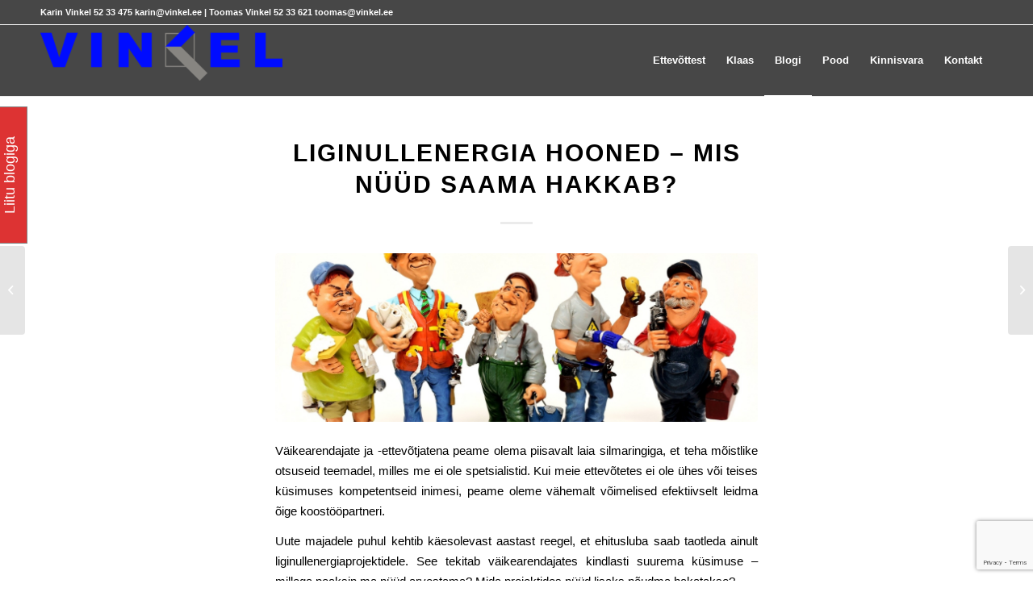

--- FILE ---
content_type: text/html; charset=UTF-8
request_url: https://www.vinkel.ee/liginullenergia-hooned-mis-nuud-saama-hakkab/
body_size: 21452
content:
<!DOCTYPE html>
<html lang="et" class="html_stretched responsive av-preloader-disabled  html_header_top html_logo_left html_main_nav_header html_menu_right html_slim html_header_sticky html_header_shrinking html_header_topbar_active html_mobile_menu_phone html_header_searchicon html_content_align_center html_header_unstick_top_disabled html_header_stretch_disabled html_elegant-blog html_av-overlay-side html_av-overlay-side-classic html_av-submenu-noclone html_entry_id_1206 av-cookies-no-cookie-consent av-no-preview av-default-lightbox html_text_menu_active av-mobile-menu-switch-default">
<head>
<meta charset="UTF-8" />


<!-- mobile setting -->
<meta name="viewport" content="width=device-width, initial-scale=1">

<!-- Scripts/CSS and wp_head hook -->
<meta name='robots' content='index, follow, max-image-preview:large, max-snippet:-1, max-video-preview:-1' />
	<style>img:is([sizes="auto" i], [sizes^="auto," i]) { contain-intrinsic-size: 3000px 1500px }</style>
	<link rel="alternate" hreflang="et" href="https://www.vinkel.ee/liginullenergia-hooned-mis-nuud-saama-hakkab/" />
<link rel="alternate" hreflang="x-default" href="https://www.vinkel.ee/liginullenergia-hooned-mis-nuud-saama-hakkab/" />
<style type="text/css">@font-face { font-family: 'star'; src: url('https://www.vinkel.ee/wp-content/plugins/woocommerce/assets/fonts/star.eot'); src: url('https://www.vinkel.ee/wp-content/plugins/woocommerce/assets/fonts/star.eot?#iefix') format('embedded-opentype'), 	  url('https://www.vinkel.ee/wp-content/plugins/woocommerce/assets/fonts/star.woff') format('woff'), 	  url('https://www.vinkel.ee/wp-content/plugins/woocommerce/assets/fonts/star.ttf') format('truetype'), 	  url('https://www.vinkel.ee/wp-content/plugins/woocommerce/assets/fonts/star.svg#star') format('svg'); font-weight: normal; font-style: normal;  } @font-face { font-family: 'WooCommerce'; src: url('https://www.vinkel.ee/wp-content/plugins/woocommerce/assets/fonts/WooCommerce.eot'); src: url('https://www.vinkel.ee/wp-content/plugins/woocommerce/assets/fonts/WooCommerce.eot?#iefix') format('embedded-opentype'), 	  url('https://www.vinkel.ee/wp-content/plugins/woocommerce/assets/fonts/WooCommerce.woff') format('woff'), 	  url('https://www.vinkel.ee/wp-content/plugins/woocommerce/assets/fonts/WooCommerce.ttf') format('truetype'), 	  url('https://www.vinkel.ee/wp-content/plugins/woocommerce/assets/fonts/WooCommerce.svg#WooCommerce') format('svg'); font-weight: normal; font-style: normal;  } </style>
	<!-- This site is optimized with the Yoast SEO Premium plugin v20.8 (Yoast SEO v25.1) - https://yoast.com/wordpress/plugins/seo/ -->
	<title>Liginullenergia hooned – mis nüüd saama hakkab? - Vinkel</title>
	<link rel="canonical" href="https://www.vinkel.ee/liginullenergia-hooned-mis-nuud-saama-hakkab/" />
	<meta property="og:locale" content="et_EE" />
	<meta property="og:type" content="article" />
	<meta property="og:title" content="Liginullenergia hooned – mis nüüd saama hakkab?" />
	<meta property="og:description" content="Väikearendajate ja -ettevõtjatena peame olema piisavalt laia silmaringiga, et teha mõistlike otsuseid teemadel, milles me ei ole spetsialistid. Kui meie ettevõtetes ei ole ühes või teises küsimuses kompetentseid inimesi, peame oleme vähemalt võimelised efektiivselt leidma õige koostööpartneri. Uute majadele puhul kehtib käesolevast aastast reegel, et ehitusluba saab taotleda ainult liginullenergiaprojektidele. See tekitab väikearendajates kindlasti suurema [&hellip;]" />
	<meta property="og:url" content="https://www.vinkel.ee/liginullenergia-hooned-mis-nuud-saama-hakkab/" />
	<meta property="og:site_name" content="Vinkel" />
	<meta property="article:published_time" content="2020-01-24T18:00:52+00:00" />
	<meta property="article:modified_time" content="2020-03-09T21:00:11+00:00" />
	<meta property="og:image" content="https://www.vinkel.ee/wp-content/uploads/2020/01/craftsmen-3094035_1920.jpg" />
	<meta property="og:image:width" content="1920" />
	<meta property="og:image:height" content="1170" />
	<meta property="og:image:type" content="image/jpeg" />
	<meta name="author" content="Karin Vinkel" />
	<meta name="twitter:card" content="summary_large_image" />
	<meta name="twitter:label1" content="Written by" />
	<meta name="twitter:data1" content="Karin Vinkel" />
	<meta name="twitter:label2" content="Est. reading time" />
	<meta name="twitter:data2" content="7 minutit" />
	<script type="application/ld+json" class="yoast-schema-graph">{"@context":"https://schema.org","@graph":[{"@type":"WebPage","@id":"https://www.vinkel.ee/liginullenergia-hooned-mis-nuud-saama-hakkab/","url":"https://www.vinkel.ee/liginullenergia-hooned-mis-nuud-saama-hakkab/","name":"Liginullenergia hooned – mis nüüd saama hakkab? - Vinkel","isPartOf":{"@id":"https://vinkel.ee/#website"},"primaryImageOfPage":{"@id":"https://www.vinkel.ee/liginullenergia-hooned-mis-nuud-saama-hakkab/#primaryimage"},"image":{"@id":"https://www.vinkel.ee/liginullenergia-hooned-mis-nuud-saama-hakkab/#primaryimage"},"thumbnailUrl":"https://www.vinkel.ee/wp-content/uploads/2020/01/craftsmen-3094035_1920.jpg","datePublished":"2020-01-24T18:00:52+00:00","dateModified":"2020-03-09T21:00:11+00:00","author":{"@id":"https://vinkel.ee/#/schema/person/9c055fb235b4530e5608f9c991726861"},"breadcrumb":{"@id":"https://www.vinkel.ee/liginullenergia-hooned-mis-nuud-saama-hakkab/#breadcrumb"},"inLanguage":"et","potentialAction":[{"@type":"ReadAction","target":["https://www.vinkel.ee/liginullenergia-hooned-mis-nuud-saama-hakkab/"]}]},{"@type":"ImageObject","inLanguage":"et","@id":"https://www.vinkel.ee/liginullenergia-hooned-mis-nuud-saama-hakkab/#primaryimage","url":"https://www.vinkel.ee/wp-content/uploads/2020/01/craftsmen-3094035_1920.jpg","contentUrl":"https://www.vinkel.ee/wp-content/uploads/2020/01/craftsmen-3094035_1920.jpg","width":1920,"height":1170},{"@type":"BreadcrumbList","@id":"https://www.vinkel.ee/liginullenergia-hooned-mis-nuud-saama-hakkab/#breadcrumb","itemListElement":[{"@type":"ListItem","position":1,"name":"Home","item":"https://vinkel.ee/"},{"@type":"ListItem","position":2,"name":"Liginullenergia hooned – mis nüüd saama hakkab?"}]},{"@type":"WebSite","@id":"https://vinkel.ee/#website","url":"https://vinkel.ee/","name":"Vinkel","description":"","potentialAction":[{"@type":"SearchAction","target":{"@type":"EntryPoint","urlTemplate":"https://vinkel.ee/?s={search_term_string}"},"query-input":{"@type":"PropertyValueSpecification","valueRequired":true,"valueName":"search_term_string"}}],"inLanguage":"et"},{"@type":"Person","@id":"https://vinkel.ee/#/schema/person/9c055fb235b4530e5608f9c991726861","name":"Karin Vinkel","image":{"@type":"ImageObject","inLanguage":"et","@id":"https://vinkel.ee/#/schema/person/image/","url":"https://secure.gravatar.com/avatar/81629443a85162a9640f0ef6b8f5849669162911722ea68dc113b9f7b2a1be63?s=96&d=mm&r=g","contentUrl":"https://secure.gravatar.com/avatar/81629443a85162a9640f0ef6b8f5849669162911722ea68dc113b9f7b2a1be63?s=96&d=mm&r=g","caption":"Karin Vinkel"},"url":"https://www.vinkel.ee/author/karinvinkel/"}]}</script>
	<!-- / Yoast SEO Premium plugin. -->


<link rel='dns-prefetch' href='//vinkel.ee' />
<link rel="alternate" type="application/rss+xml" title="Vinkel &raquo; RSS" href="https://www.vinkel.ee/feed/" />
<link rel="alternate" type="application/rss+xml" title="Vinkel &raquo; Kommentaaride RSS" href="https://www.vinkel.ee/comments/feed/" />
<script type="text/javascript">
/* <![CDATA[ */
window._wpemojiSettings = {"baseUrl":"https:\/\/s.w.org\/images\/core\/emoji\/16.0.1\/72x72\/","ext":".png","svgUrl":"https:\/\/s.w.org\/images\/core\/emoji\/16.0.1\/svg\/","svgExt":".svg","source":{"concatemoji":"https:\/\/www.vinkel.ee\/wp-includes\/js\/wp-emoji-release.min.js?ver=6.8.3"}};
/*! This file is auto-generated */
!function(s,n){var o,i,e;function c(e){try{var t={supportTests:e,timestamp:(new Date).valueOf()};sessionStorage.setItem(o,JSON.stringify(t))}catch(e){}}function p(e,t,n){e.clearRect(0,0,e.canvas.width,e.canvas.height),e.fillText(t,0,0);var t=new Uint32Array(e.getImageData(0,0,e.canvas.width,e.canvas.height).data),a=(e.clearRect(0,0,e.canvas.width,e.canvas.height),e.fillText(n,0,0),new Uint32Array(e.getImageData(0,0,e.canvas.width,e.canvas.height).data));return t.every(function(e,t){return e===a[t]})}function u(e,t){e.clearRect(0,0,e.canvas.width,e.canvas.height),e.fillText(t,0,0);for(var n=e.getImageData(16,16,1,1),a=0;a<n.data.length;a++)if(0!==n.data[a])return!1;return!0}function f(e,t,n,a){switch(t){case"flag":return n(e,"\ud83c\udff3\ufe0f\u200d\u26a7\ufe0f","\ud83c\udff3\ufe0f\u200b\u26a7\ufe0f")?!1:!n(e,"\ud83c\udde8\ud83c\uddf6","\ud83c\udde8\u200b\ud83c\uddf6")&&!n(e,"\ud83c\udff4\udb40\udc67\udb40\udc62\udb40\udc65\udb40\udc6e\udb40\udc67\udb40\udc7f","\ud83c\udff4\u200b\udb40\udc67\u200b\udb40\udc62\u200b\udb40\udc65\u200b\udb40\udc6e\u200b\udb40\udc67\u200b\udb40\udc7f");case"emoji":return!a(e,"\ud83e\udedf")}return!1}function g(e,t,n,a){var r="undefined"!=typeof WorkerGlobalScope&&self instanceof WorkerGlobalScope?new OffscreenCanvas(300,150):s.createElement("canvas"),o=r.getContext("2d",{willReadFrequently:!0}),i=(o.textBaseline="top",o.font="600 32px Arial",{});return e.forEach(function(e){i[e]=t(o,e,n,a)}),i}function t(e){var t=s.createElement("script");t.src=e,t.defer=!0,s.head.appendChild(t)}"undefined"!=typeof Promise&&(o="wpEmojiSettingsSupports",i=["flag","emoji"],n.supports={everything:!0,everythingExceptFlag:!0},e=new Promise(function(e){s.addEventListener("DOMContentLoaded",e,{once:!0})}),new Promise(function(t){var n=function(){try{var e=JSON.parse(sessionStorage.getItem(o));if("object"==typeof e&&"number"==typeof e.timestamp&&(new Date).valueOf()<e.timestamp+604800&&"object"==typeof e.supportTests)return e.supportTests}catch(e){}return null}();if(!n){if("undefined"!=typeof Worker&&"undefined"!=typeof OffscreenCanvas&&"undefined"!=typeof URL&&URL.createObjectURL&&"undefined"!=typeof Blob)try{var e="postMessage("+g.toString()+"("+[JSON.stringify(i),f.toString(),p.toString(),u.toString()].join(",")+"));",a=new Blob([e],{type:"text/javascript"}),r=new Worker(URL.createObjectURL(a),{name:"wpTestEmojiSupports"});return void(r.onmessage=function(e){c(n=e.data),r.terminate(),t(n)})}catch(e){}c(n=g(i,f,p,u))}t(n)}).then(function(e){for(var t in e)n.supports[t]=e[t],n.supports.everything=n.supports.everything&&n.supports[t],"flag"!==t&&(n.supports.everythingExceptFlag=n.supports.everythingExceptFlag&&n.supports[t]);n.supports.everythingExceptFlag=n.supports.everythingExceptFlag&&!n.supports.flag,n.DOMReady=!1,n.readyCallback=function(){n.DOMReady=!0}}).then(function(){return e}).then(function(){var e;n.supports.everything||(n.readyCallback(),(e=n.source||{}).concatemoji?t(e.concatemoji):e.wpemoji&&e.twemoji&&(t(e.twemoji),t(e.wpemoji)))}))}((window,document),window._wpemojiSettings);
/* ]]> */
</script>
<style id='wp-emoji-styles-inline-css' type='text/css'>

	img.wp-smiley, img.emoji {
		display: inline !important;
		border: none !important;
		box-shadow: none !important;
		height: 1em !important;
		width: 1em !important;
		margin: 0 0.07em !important;
		vertical-align: -0.1em !important;
		background: none !important;
		padding: 0 !important;
	}
</style>
<link rel='stylesheet' id='wp-block-library-css' href='https://www.vinkel.ee/wp-includes/css/dist/block-library/style.min.css?ver=6.8.3' type='text/css' media='all' />
<style id='global-styles-inline-css' type='text/css'>
:root{--wp--preset--aspect-ratio--square: 1;--wp--preset--aspect-ratio--4-3: 4/3;--wp--preset--aspect-ratio--3-4: 3/4;--wp--preset--aspect-ratio--3-2: 3/2;--wp--preset--aspect-ratio--2-3: 2/3;--wp--preset--aspect-ratio--16-9: 16/9;--wp--preset--aspect-ratio--9-16: 9/16;--wp--preset--color--black: #000000;--wp--preset--color--cyan-bluish-gray: #abb8c3;--wp--preset--color--white: #ffffff;--wp--preset--color--pale-pink: #f78da7;--wp--preset--color--vivid-red: #cf2e2e;--wp--preset--color--luminous-vivid-orange: #ff6900;--wp--preset--color--luminous-vivid-amber: #fcb900;--wp--preset--color--light-green-cyan: #7bdcb5;--wp--preset--color--vivid-green-cyan: #00d084;--wp--preset--color--pale-cyan-blue: #8ed1fc;--wp--preset--color--vivid-cyan-blue: #0693e3;--wp--preset--color--vivid-purple: #9b51e0;--wp--preset--color--metallic-red: #b02b2c;--wp--preset--color--maximum-yellow-red: #edae44;--wp--preset--color--yellow-sun: #eeee22;--wp--preset--color--palm-leaf: #83a846;--wp--preset--color--aero: #7bb0e7;--wp--preset--color--old-lavender: #745f7e;--wp--preset--color--steel-teal: #5f8789;--wp--preset--color--raspberry-pink: #d65799;--wp--preset--color--medium-turquoise: #4ecac2;--wp--preset--gradient--vivid-cyan-blue-to-vivid-purple: linear-gradient(135deg,rgba(6,147,227,1) 0%,rgb(155,81,224) 100%);--wp--preset--gradient--light-green-cyan-to-vivid-green-cyan: linear-gradient(135deg,rgb(122,220,180) 0%,rgb(0,208,130) 100%);--wp--preset--gradient--luminous-vivid-amber-to-luminous-vivid-orange: linear-gradient(135deg,rgba(252,185,0,1) 0%,rgba(255,105,0,1) 100%);--wp--preset--gradient--luminous-vivid-orange-to-vivid-red: linear-gradient(135deg,rgba(255,105,0,1) 0%,rgb(207,46,46) 100%);--wp--preset--gradient--very-light-gray-to-cyan-bluish-gray: linear-gradient(135deg,rgb(238,238,238) 0%,rgb(169,184,195) 100%);--wp--preset--gradient--cool-to-warm-spectrum: linear-gradient(135deg,rgb(74,234,220) 0%,rgb(151,120,209) 20%,rgb(207,42,186) 40%,rgb(238,44,130) 60%,rgb(251,105,98) 80%,rgb(254,248,76) 100%);--wp--preset--gradient--blush-light-purple: linear-gradient(135deg,rgb(255,206,236) 0%,rgb(152,150,240) 100%);--wp--preset--gradient--blush-bordeaux: linear-gradient(135deg,rgb(254,205,165) 0%,rgb(254,45,45) 50%,rgb(107,0,62) 100%);--wp--preset--gradient--luminous-dusk: linear-gradient(135deg,rgb(255,203,112) 0%,rgb(199,81,192) 50%,rgb(65,88,208) 100%);--wp--preset--gradient--pale-ocean: linear-gradient(135deg,rgb(255,245,203) 0%,rgb(182,227,212) 50%,rgb(51,167,181) 100%);--wp--preset--gradient--electric-grass: linear-gradient(135deg,rgb(202,248,128) 0%,rgb(113,206,126) 100%);--wp--preset--gradient--midnight: linear-gradient(135deg,rgb(2,3,129) 0%,rgb(40,116,252) 100%);--wp--preset--font-size--small: 1rem;--wp--preset--font-size--medium: 1.125rem;--wp--preset--font-size--large: 1.75rem;--wp--preset--font-size--x-large: clamp(1.75rem, 3vw, 2.25rem);--wp--preset--spacing--20: 0.44rem;--wp--preset--spacing--30: 0.67rem;--wp--preset--spacing--40: 1rem;--wp--preset--spacing--50: 1.5rem;--wp--preset--spacing--60: 2.25rem;--wp--preset--spacing--70: 3.38rem;--wp--preset--spacing--80: 5.06rem;--wp--preset--shadow--natural: 6px 6px 9px rgba(0, 0, 0, 0.2);--wp--preset--shadow--deep: 12px 12px 50px rgba(0, 0, 0, 0.4);--wp--preset--shadow--sharp: 6px 6px 0px rgba(0, 0, 0, 0.2);--wp--preset--shadow--outlined: 6px 6px 0px -3px rgba(255, 255, 255, 1), 6px 6px rgba(0, 0, 0, 1);--wp--preset--shadow--crisp: 6px 6px 0px rgba(0, 0, 0, 1);}:root { --wp--style--global--content-size: 800px;--wp--style--global--wide-size: 1130px; }:where(body) { margin: 0; }.wp-site-blocks > .alignleft { float: left; margin-right: 2em; }.wp-site-blocks > .alignright { float: right; margin-left: 2em; }.wp-site-blocks > .aligncenter { justify-content: center; margin-left: auto; margin-right: auto; }:where(.is-layout-flex){gap: 0.5em;}:where(.is-layout-grid){gap: 0.5em;}.is-layout-flow > .alignleft{float: left;margin-inline-start: 0;margin-inline-end: 2em;}.is-layout-flow > .alignright{float: right;margin-inline-start: 2em;margin-inline-end: 0;}.is-layout-flow > .aligncenter{margin-left: auto !important;margin-right: auto !important;}.is-layout-constrained > .alignleft{float: left;margin-inline-start: 0;margin-inline-end: 2em;}.is-layout-constrained > .alignright{float: right;margin-inline-start: 2em;margin-inline-end: 0;}.is-layout-constrained > .aligncenter{margin-left: auto !important;margin-right: auto !important;}.is-layout-constrained > :where(:not(.alignleft):not(.alignright):not(.alignfull)){max-width: var(--wp--style--global--content-size);margin-left: auto !important;margin-right: auto !important;}.is-layout-constrained > .alignwide{max-width: var(--wp--style--global--wide-size);}body .is-layout-flex{display: flex;}.is-layout-flex{flex-wrap: wrap;align-items: center;}.is-layout-flex > :is(*, div){margin: 0;}body .is-layout-grid{display: grid;}.is-layout-grid > :is(*, div){margin: 0;}body{padding-top: 0px;padding-right: 0px;padding-bottom: 0px;padding-left: 0px;}a:where(:not(.wp-element-button)){text-decoration: underline;}:root :where(.wp-element-button, .wp-block-button__link){background-color: #32373c;border-width: 0;color: #fff;font-family: inherit;font-size: inherit;line-height: inherit;padding: calc(0.667em + 2px) calc(1.333em + 2px);text-decoration: none;}.has-black-color{color: var(--wp--preset--color--black) !important;}.has-cyan-bluish-gray-color{color: var(--wp--preset--color--cyan-bluish-gray) !important;}.has-white-color{color: var(--wp--preset--color--white) !important;}.has-pale-pink-color{color: var(--wp--preset--color--pale-pink) !important;}.has-vivid-red-color{color: var(--wp--preset--color--vivid-red) !important;}.has-luminous-vivid-orange-color{color: var(--wp--preset--color--luminous-vivid-orange) !important;}.has-luminous-vivid-amber-color{color: var(--wp--preset--color--luminous-vivid-amber) !important;}.has-light-green-cyan-color{color: var(--wp--preset--color--light-green-cyan) !important;}.has-vivid-green-cyan-color{color: var(--wp--preset--color--vivid-green-cyan) !important;}.has-pale-cyan-blue-color{color: var(--wp--preset--color--pale-cyan-blue) !important;}.has-vivid-cyan-blue-color{color: var(--wp--preset--color--vivid-cyan-blue) !important;}.has-vivid-purple-color{color: var(--wp--preset--color--vivid-purple) !important;}.has-metallic-red-color{color: var(--wp--preset--color--metallic-red) !important;}.has-maximum-yellow-red-color{color: var(--wp--preset--color--maximum-yellow-red) !important;}.has-yellow-sun-color{color: var(--wp--preset--color--yellow-sun) !important;}.has-palm-leaf-color{color: var(--wp--preset--color--palm-leaf) !important;}.has-aero-color{color: var(--wp--preset--color--aero) !important;}.has-old-lavender-color{color: var(--wp--preset--color--old-lavender) !important;}.has-steel-teal-color{color: var(--wp--preset--color--steel-teal) !important;}.has-raspberry-pink-color{color: var(--wp--preset--color--raspberry-pink) !important;}.has-medium-turquoise-color{color: var(--wp--preset--color--medium-turquoise) !important;}.has-black-background-color{background-color: var(--wp--preset--color--black) !important;}.has-cyan-bluish-gray-background-color{background-color: var(--wp--preset--color--cyan-bluish-gray) !important;}.has-white-background-color{background-color: var(--wp--preset--color--white) !important;}.has-pale-pink-background-color{background-color: var(--wp--preset--color--pale-pink) !important;}.has-vivid-red-background-color{background-color: var(--wp--preset--color--vivid-red) !important;}.has-luminous-vivid-orange-background-color{background-color: var(--wp--preset--color--luminous-vivid-orange) !important;}.has-luminous-vivid-amber-background-color{background-color: var(--wp--preset--color--luminous-vivid-amber) !important;}.has-light-green-cyan-background-color{background-color: var(--wp--preset--color--light-green-cyan) !important;}.has-vivid-green-cyan-background-color{background-color: var(--wp--preset--color--vivid-green-cyan) !important;}.has-pale-cyan-blue-background-color{background-color: var(--wp--preset--color--pale-cyan-blue) !important;}.has-vivid-cyan-blue-background-color{background-color: var(--wp--preset--color--vivid-cyan-blue) !important;}.has-vivid-purple-background-color{background-color: var(--wp--preset--color--vivid-purple) !important;}.has-metallic-red-background-color{background-color: var(--wp--preset--color--metallic-red) !important;}.has-maximum-yellow-red-background-color{background-color: var(--wp--preset--color--maximum-yellow-red) !important;}.has-yellow-sun-background-color{background-color: var(--wp--preset--color--yellow-sun) !important;}.has-palm-leaf-background-color{background-color: var(--wp--preset--color--palm-leaf) !important;}.has-aero-background-color{background-color: var(--wp--preset--color--aero) !important;}.has-old-lavender-background-color{background-color: var(--wp--preset--color--old-lavender) !important;}.has-steel-teal-background-color{background-color: var(--wp--preset--color--steel-teal) !important;}.has-raspberry-pink-background-color{background-color: var(--wp--preset--color--raspberry-pink) !important;}.has-medium-turquoise-background-color{background-color: var(--wp--preset--color--medium-turquoise) !important;}.has-black-border-color{border-color: var(--wp--preset--color--black) !important;}.has-cyan-bluish-gray-border-color{border-color: var(--wp--preset--color--cyan-bluish-gray) !important;}.has-white-border-color{border-color: var(--wp--preset--color--white) !important;}.has-pale-pink-border-color{border-color: var(--wp--preset--color--pale-pink) !important;}.has-vivid-red-border-color{border-color: var(--wp--preset--color--vivid-red) !important;}.has-luminous-vivid-orange-border-color{border-color: var(--wp--preset--color--luminous-vivid-orange) !important;}.has-luminous-vivid-amber-border-color{border-color: var(--wp--preset--color--luminous-vivid-amber) !important;}.has-light-green-cyan-border-color{border-color: var(--wp--preset--color--light-green-cyan) !important;}.has-vivid-green-cyan-border-color{border-color: var(--wp--preset--color--vivid-green-cyan) !important;}.has-pale-cyan-blue-border-color{border-color: var(--wp--preset--color--pale-cyan-blue) !important;}.has-vivid-cyan-blue-border-color{border-color: var(--wp--preset--color--vivid-cyan-blue) !important;}.has-vivid-purple-border-color{border-color: var(--wp--preset--color--vivid-purple) !important;}.has-metallic-red-border-color{border-color: var(--wp--preset--color--metallic-red) !important;}.has-maximum-yellow-red-border-color{border-color: var(--wp--preset--color--maximum-yellow-red) !important;}.has-yellow-sun-border-color{border-color: var(--wp--preset--color--yellow-sun) !important;}.has-palm-leaf-border-color{border-color: var(--wp--preset--color--palm-leaf) !important;}.has-aero-border-color{border-color: var(--wp--preset--color--aero) !important;}.has-old-lavender-border-color{border-color: var(--wp--preset--color--old-lavender) !important;}.has-steel-teal-border-color{border-color: var(--wp--preset--color--steel-teal) !important;}.has-raspberry-pink-border-color{border-color: var(--wp--preset--color--raspberry-pink) !important;}.has-medium-turquoise-border-color{border-color: var(--wp--preset--color--medium-turquoise) !important;}.has-vivid-cyan-blue-to-vivid-purple-gradient-background{background: var(--wp--preset--gradient--vivid-cyan-blue-to-vivid-purple) !important;}.has-light-green-cyan-to-vivid-green-cyan-gradient-background{background: var(--wp--preset--gradient--light-green-cyan-to-vivid-green-cyan) !important;}.has-luminous-vivid-amber-to-luminous-vivid-orange-gradient-background{background: var(--wp--preset--gradient--luminous-vivid-amber-to-luminous-vivid-orange) !important;}.has-luminous-vivid-orange-to-vivid-red-gradient-background{background: var(--wp--preset--gradient--luminous-vivid-orange-to-vivid-red) !important;}.has-very-light-gray-to-cyan-bluish-gray-gradient-background{background: var(--wp--preset--gradient--very-light-gray-to-cyan-bluish-gray) !important;}.has-cool-to-warm-spectrum-gradient-background{background: var(--wp--preset--gradient--cool-to-warm-spectrum) !important;}.has-blush-light-purple-gradient-background{background: var(--wp--preset--gradient--blush-light-purple) !important;}.has-blush-bordeaux-gradient-background{background: var(--wp--preset--gradient--blush-bordeaux) !important;}.has-luminous-dusk-gradient-background{background: var(--wp--preset--gradient--luminous-dusk) !important;}.has-pale-ocean-gradient-background{background: var(--wp--preset--gradient--pale-ocean) !important;}.has-electric-grass-gradient-background{background: var(--wp--preset--gradient--electric-grass) !important;}.has-midnight-gradient-background{background: var(--wp--preset--gradient--midnight) !important;}.has-small-font-size{font-size: var(--wp--preset--font-size--small) !important;}.has-medium-font-size{font-size: var(--wp--preset--font-size--medium) !important;}.has-large-font-size{font-size: var(--wp--preset--font-size--large) !important;}.has-x-large-font-size{font-size: var(--wp--preset--font-size--x-large) !important;}
:where(.wp-block-post-template.is-layout-flex){gap: 1.25em;}:where(.wp-block-post-template.is-layout-grid){gap: 1.25em;}
:where(.wp-block-columns.is-layout-flex){gap: 2em;}:where(.wp-block-columns.is-layout-grid){gap: 2em;}
:root :where(.wp-block-pullquote){font-size: 1.5em;line-height: 1.6;}
</style>
<link rel='stylesheet' id='contact-form-7-css' href='https://www.vinkel.ee/wp-content/plugins/contact-form-7/includes/css/styles.css?ver=6.0.6' type='text/css' media='all' />
<style id='woocommerce-inline-inline-css' type='text/css'>
.woocommerce form .form-row .required { visibility: visible; }
</style>
<link rel='stylesheet' id='wpml-legacy-dropdown-0-css' href='https://vinkel.ee/wp-content/plugins/sitepress-multilingual-cms/templates/language-switchers/legacy-dropdown/style.min.css?ver=1' type='text/css' media='all' />
<style id='wpml-legacy-dropdown-0-inline-css' type='text/css'>
.wpml-ls-statics-shortcode_actions, .wpml-ls-statics-shortcode_actions .wpml-ls-sub-menu, .wpml-ls-statics-shortcode_actions a {border-color:#EEEEEE;}.wpml-ls-statics-shortcode_actions a, .wpml-ls-statics-shortcode_actions .wpml-ls-sub-menu a, .wpml-ls-statics-shortcode_actions .wpml-ls-sub-menu a:link, .wpml-ls-statics-shortcode_actions li:not(.wpml-ls-current-language) .wpml-ls-link, .wpml-ls-statics-shortcode_actions li:not(.wpml-ls-current-language) .wpml-ls-link:link {color:#444444;background-color:#ffffff;}.wpml-ls-statics-shortcode_actions .wpml-ls-sub-menu a:hover,.wpml-ls-statics-shortcode_actions .wpml-ls-sub-menu a:focus, .wpml-ls-statics-shortcode_actions .wpml-ls-sub-menu a:link:hover, .wpml-ls-statics-shortcode_actions .wpml-ls-sub-menu a:link:focus {color:#000000;background-color:#eeeeee;}.wpml-ls-statics-shortcode_actions .wpml-ls-current-language > a {color:#444444;background-color:#ffffff;}.wpml-ls-statics-shortcode_actions .wpml-ls-current-language:hover>a, .wpml-ls-statics-shortcode_actions .wpml-ls-current-language>a:focus {color:#000000;background-color:#eeeeee;}
</style>
<link rel='stylesheet' id='wpml-menu-item-0-css' href='https://vinkel.ee/wp-content/plugins/sitepress-multilingual-cms/templates/language-switchers/menu-item/style.min.css?ver=1' type='text/css' media='all' />
<style id='wpml-menu-item-0-inline-css' type='text/css'>
#lang_sel img, #lang_sel_list img, #lang_sel_footer img { display: inline; }
</style>
<link rel='stylesheet' id='montonio-style-css' href='https://www.vinkel.ee/wp-content/plugins/montonio-for-woocommerce/assets/css/montonio-style.css?ver=9.0.1' type='text/css' media='all' />
<link rel='stylesheet' id='brands-styles-css' href='https://www.vinkel.ee/wp-content/plugins/woocommerce/assets/css/brands.css?ver=9.8.6' type='text/css' media='all' />
<link rel='stylesheet' id='avia-merged-styles-css' href='https://www.vinkel.ee/wp-content/uploads/dynamic_avia/avia-merged-styles-2ad6db5f3352929ec22e9013a4f23410---64bd2e4bdd0f3.css' type='text/css' media='all' />
<script type="text/javascript" src="https://www.vinkel.ee/wp-includes/js/jquery/jquery.min.js?ver=3.7.1" id="jquery-core-js"></script>
<script type="text/javascript" src="https://www.vinkel.ee/wp-includes/js/jquery/jquery-migrate.min.js?ver=3.4.1" id="jquery-migrate-js"></script>
<script type="text/javascript" src="https://www.vinkel.ee/wp-content/plugins/woocommerce/assets/js/jquery-blockui/jquery.blockUI.min.js?ver=2.7.0-wc.9.8.6" id="jquery-blockui-js" defer="defer" data-wp-strategy="defer"></script>
<script type="text/javascript" id="wc-add-to-cart-js-extra">
/* <![CDATA[ */
var wc_add_to_cart_params = {"ajax_url":"\/wp-admin\/admin-ajax.php","wc_ajax_url":"\/?wc-ajax=%%endpoint%%","i18n_view_cart":"Vaata ostukorvi","cart_url":"https:\/\/www.vinkel.ee\/ostukorv\/","is_cart":"","cart_redirect_after_add":"no"};
/* ]]> */
</script>
<script type="text/javascript" src="https://www.vinkel.ee/wp-content/plugins/woocommerce/assets/js/frontend/add-to-cart.min.js?ver=9.8.6" id="wc-add-to-cart-js" defer="defer" data-wp-strategy="defer"></script>
<script type="text/javascript" src="https://www.vinkel.ee/wp-content/plugins/woocommerce/assets/js/js-cookie/js.cookie.min.js?ver=2.1.4-wc.9.8.6" id="js-cookie-js" defer="defer" data-wp-strategy="defer"></script>
<script type="text/javascript" id="woocommerce-js-extra">
/* <![CDATA[ */
var woocommerce_params = {"ajax_url":"\/wp-admin\/admin-ajax.php","wc_ajax_url":"\/?wc-ajax=%%endpoint%%","i18n_password_show":"Show password","i18n_password_hide":"Hide password","currency":"EUR"};
/* ]]> */
</script>
<script type="text/javascript" src="https://www.vinkel.ee/wp-content/plugins/woocommerce/assets/js/frontend/woocommerce.min.js?ver=9.8.6" id="woocommerce-js" defer="defer" data-wp-strategy="defer"></script>
<script type="text/javascript" src="https://vinkel.ee/wp-content/plugins/sitepress-multilingual-cms/templates/language-switchers/legacy-dropdown/script.min.js?ver=1" id="wpml-legacy-dropdown-0-js"></script>
<script type="text/javascript" src="https://www.vinkel.ee/wp-content/uploads/dynamic_avia/avia-head-scripts-71aebad5f8f9054a837fab5c5251eeb6---64759d521c394.js" id="avia-head-scripts-js"></script>
<link rel="https://api.w.org/" href="https://www.vinkel.ee/wp-json/" /><link rel="alternate" title="JSON" type="application/json" href="https://www.vinkel.ee/wp-json/wp/v2/posts/1206" /><link rel="EditURI" type="application/rsd+xml" title="RSD" href="https://www.vinkel.ee/xmlrpc.php?rsd" />
<link rel='shortlink' href='https://www.vinkel.ee/?p=1206' />
<link rel="alternate" title="oEmbed (JSON)" type="application/json+oembed" href="https://www.vinkel.ee/wp-json/oembed/1.0/embed?url=https%3A%2F%2Fwww.vinkel.ee%2Fliginullenergia-hooned-mis-nuud-saama-hakkab%2F" />
<link rel="alternate" title="oEmbed (XML)" type="text/xml+oembed" href="https://www.vinkel.ee/wp-json/oembed/1.0/embed?url=https%3A%2F%2Fwww.vinkel.ee%2Fliginullenergia-hooned-mis-nuud-saama-hakkab%2F&#038;format=xml" />
<style></style><meta name="generator" content="WPML ver:4.7.2 stt:15;" />
<link rel="profile" href="https://gmpg.org/xfn/11" />
<link rel="alternate" type="application/rss+xml" title="Vinkel RSS2 Feed" href="https://www.vinkel.ee/feed/" />
<link rel="pingback" href="https://www.vinkel.ee/xmlrpc.php" />
<!--[if lt IE 9]><script src="https://www.vinkel.ee/wp-content/themes/enfold/js/html5shiv.js"></script><![endif]-->

	<noscript><style>.woocommerce-product-gallery{ opacity: 1 !important; }</style></noscript>
	
<!-- To speed up the rendering and to display the site as fast as possible to the user we include some styles and scripts for above the fold content inline -->
<script type="text/javascript">'use strict';var avia_is_mobile=!1;if(/Android|webOS|iPhone|iPad|iPod|BlackBerry|IEMobile|Opera Mini/i.test(navigator.userAgent)&&'ontouchstart' in document.documentElement){avia_is_mobile=!0;document.documentElement.className+=' avia_mobile '}
else{document.documentElement.className+=' avia_desktop '};document.documentElement.className+=' js_active ';(function(){var e=['-webkit-','-moz-','-ms-',''],n='',o=!1,a=!1;for(var t in e){if(e[t]+'transform' in document.documentElement.style){o=!0;n=e[t]+'transform'};if(e[t]+'perspective' in document.documentElement.style){a=!0}};if(o){document.documentElement.className+=' avia_transform '};if(a){document.documentElement.className+=' avia_transform3d '};if(typeof document.getElementsByClassName=='function'&&typeof document.documentElement.getBoundingClientRect=='function'&&avia_is_mobile==!1){if(n&&window.innerHeight>0){setTimeout(function(){var e=0,o={},a=0,t=document.getElementsByClassName('av-parallax'),i=window.pageYOffset||document.documentElement.scrollTop;for(e=0;e<t.length;e++){t[e].style.top='0px';o=t[e].getBoundingClientRect();a=Math.ceil((window.innerHeight+i-o.top)*0.3);t[e].style[n]='translate(0px, '+a+'px)';t[e].style.top='auto';t[e].className+=' enabled-parallax '}},50)}}})();</script>		<!-- Facebook Pixel Code -->
		<script>
			var aepc_pixel = {"pixel_id":"673792442681346","user":{},"enable_advanced_events":"yes","fire_delay":"0","can_use_sku":"yes","enable_viewcontent":"no","enable_addtocart":"no","enable_addtowishlist":"no","enable_initiatecheckout":"no","enable_addpaymentinfo":"no","enable_purchase":"no","allowed_params":{"AddToCart":["value","currency","content_category","content_name","content_type","content_ids"],"AddToWishlist":["value","currency","content_category","content_name","content_type","content_ids"]}},
				aepc_pixel_args = [],
				aepc_extend_args = function( args ) {
					if ( typeof args === 'undefined' ) {
						args = {};
					}

					for(var key in aepc_pixel_args)
						args[key] = aepc_pixel_args[key];

					return args;
				};

			// Extend args
			if ( 'yes' === aepc_pixel.enable_advanced_events ) {
				aepc_pixel_args.userAgent = navigator.userAgent;
				aepc_pixel_args.language = navigator.language;

				if ( document.referrer.indexOf( document.domain ) < 0 ) {
					aepc_pixel_args.referrer = document.referrer;
				}
			}

						!function(f,b,e,v,n,t,s){if(f.fbq)return;n=f.fbq=function(){n.callMethod?
				n.callMethod.apply(n,arguments):n.queue.push(arguments)};if(!f._fbq)f._fbq=n;
				n.push=n;n.loaded=!0;n.version='2.0';n.agent='dvpixelcaffeinewordpress';n.queue=[];t=b.createElement(e);t.async=!0;
				t.src=v;s=b.getElementsByTagName(e)[0];s.parentNode.insertBefore(t,s)}(window,
				document,'script','https://connect.facebook.net/en_US/fbevents.js');
			
						fbq('init', aepc_pixel.pixel_id, aepc_pixel.user);

							setTimeout( function() {
				fbq('track', "PageView", aepc_pixel_args);
			}, aepc_pixel.fire_delay * 1000 );
					</script>
		<!-- End Facebook Pixel Code -->
		<!-- Google Tag Manager --> <script>(function(w,d,s,l,i){w[l]=w[l]||[];w[l].push({'gtm.start': new Date().getTime(),event:'gtm.js'});var f=d.getElementsByTagName(s)[0], j=d.createElement(s),dl=l!='dataLayer'?'&l='+l:'';j.async=true;j.src= 'https://www.googletagmanager.com/gtm.js?id='+i+dl;f.parentNode.insertBefore(j,f); })(window,document,'script','dataLayer','GTM-W7VMQ2G');</script> <!-- End Google Tag Manager -->		<style type="text/css" id="wp-custom-css">
			.page-id-2 h2 {
	transition: transform .3s;
   color: white;
   text-shadow:
       3px 3px 0 #000,
     -1px -1px 0 #000,  
      1px -1px 0 #000,
      -1px 1px 0 #000,
       1px 1px 0 #000;
}

.page-id-2 h2:hover {
	transform: scale(1.1);
}

#menu-item-search, #menu-item-search > a, #header_meta > div > nav > ul {
	display: none;
}

#main > div > div > main > article > div.entry-content-wrapper.clearfix.standard-content > div.entry-content > h2 {
	color: #0c9eed
}

#wpcs_content_inner_1548 > div, #mc4wp-form-1 {
	text-align: center;
}

input {
	color: white;
	background-color: #dd3333;
}

.postid-2350 #main > div > div > main > article > div.entry-content-wrapper.clearfix.standard-content > div.big-preview.single-big {
	display: none;
}		</style>
		<style type="text/css">
		@font-face {font-family: 'entypo-fontello'; font-weight: normal; font-style: normal; font-display: auto;
		src: url('https://www.vinkel.ee/wp-content/themes/enfold/config-templatebuilder/avia-template-builder/assets/fonts/entypo-fontello.woff2') format('woff2'),
		url('https://www.vinkel.ee/wp-content/themes/enfold/config-templatebuilder/avia-template-builder/assets/fonts/entypo-fontello.woff') format('woff'),
		url('https://www.vinkel.ee/wp-content/themes/enfold/config-templatebuilder/avia-template-builder/assets/fonts/entypo-fontello.ttf') format('truetype'),
		url('https://www.vinkel.ee/wp-content/themes/enfold/config-templatebuilder/avia-template-builder/assets/fonts/entypo-fontello.svg#entypo-fontello') format('svg'),
		url('https://www.vinkel.ee/wp-content/themes/enfold/config-templatebuilder/avia-template-builder/assets/fonts/entypo-fontello.eot'),
		url('https://www.vinkel.ee/wp-content/themes/enfold/config-templatebuilder/avia-template-builder/assets/fonts/entypo-fontello.eot?#iefix') format('embedded-opentype');
		} #top .avia-font-entypo-fontello, body .avia-font-entypo-fontello, html body [data-av_iconfont='entypo-fontello']:before{ font-family: 'entypo-fontello'; }
		</style>

<!--
Debugging Info for Theme support: 

Theme: Enfold
Version: 5.6.2
Installed: enfold
AviaFramework Version: 5.3
AviaBuilder Version: 5.3
aviaElementManager Version: 1.0.1
ML:384-PU:44-PLA:19
WP:6.8.3
Compress: CSS:all theme files - JS:all theme files
Updates: disabled
PLAu:17
-->
</head>

<body data-rsssl=1 id="top" class="wp-singular post-template-default single single-post postid-1206 single-format-standard wp-theme-enfold stretched rtl_columns av-curtain-numeric helvetica neue-websave helvetica_neue  theme-enfold woocommerce-no-js avia-woocommerce-30" itemscope="itemscope" itemtype="https://schema.org/WebPage" >

	
	<div id='wrap_all'>

	
<header id='header' class='all_colors header_color light_bg_color  av_header_top av_logo_left av_main_nav_header av_menu_right av_slim av_header_sticky av_header_shrinking av_header_stretch_disabled av_mobile_menu_phone av_header_searchicon av_header_unstick_top_disabled av_bottom_nav_disabled  av_header_border_disabled' data-av_shrink_factor='50' role="banner" itemscope="itemscope" itemtype="https://schema.org/WPHeader" >

		<div id='header_meta' class='container_wrap container_wrap_meta  av_phone_active_left av_extra_header_active av_entry_id_1206'>

			      <div class='container'>
			      <nav class='sub_menu'  role="navigation" itemscope="itemscope" itemtype="https://schema.org/SiteNavigationElement" ><ul class='avia_wpml_language_switch avia_wpml_language_switch_extra'><li class='language_et avia_current_lang'><a href='https://www.vinkel.ee/liginullenergia-hooned-mis-nuud-saama-hakkab/'>	<span class='language_flag'><img title='Eesti' src='https://www.vinkel.ee/wp-content/plugins/sitepress-multilingual-cms/res/flags/et.png' alt='Eesti' /></span>	<span class='language_native'>Eesti</span>	<span class='language_translated'>Eesti</span>	<span class='language_code'>et</span></a></li></ul></nav><div class='phone-info '><div>Karin Vinkel 52 33 475 karin@vinkel.ee | Toomas Vinkel 52 33 621 toomas@vinkel.ee</div></div>			      </div>
		</div>

		<div  id='header_main' class='container_wrap container_wrap_logo'>

        <ul  class = 'menu-item cart_dropdown ' data-success='was added to the cart'><li class="cart_dropdown_first"><a class='cart_dropdown_link' href='https://www.vinkel.ee/ostukorv/'><span aria-hidden='true' data-av_icon='' data-av_iconfont='entypo-fontello'></span><span class='av-cart-counter '>0</span><span class="avia_hidden_link_text">Shopping Cart</span></a><!--<span class='cart_subtotal'><span class="woocommerce-Price-amount amount"><bdi><span class="woocommerce-Price-currencySymbol">&euro;</span>0.00</bdi></span></span>--><div class="dropdown_widget dropdown_widget_cart"><div class="avia-arrow"></div><div class="widget_shopping_cart_content"></div></div></li></ul><div class='container av-logo-container'><div class='inner-container'><span class='logo avia-standard-logo'><a href='https://www.vinkel.ee/' class=''><img src="https://vinkel.ee/wp-content/uploads/2019/11/Vinkel_logo-1-300x69.png" height="100" width="300" alt='Vinkel' title='' /></a></span><nav class='main_menu' data-selectname='Select a page'  role="navigation" itemscope="itemscope" itemtype="https://schema.org/SiteNavigationElement" ><div class="avia-menu av-main-nav-wrap"><ul role="menu" class="menu av-main-nav" id="avia-menu"><li role="menuitem" id="menu-item-35" class="menu-item menu-item-type-post_type menu-item-object-page menu-item-top-level menu-item-top-level-1"><a href="https://www.vinkel.ee/ettevottest/" itemprop="url" tabindex="0"><span class="avia-bullet"></span><span class="avia-menu-text">Ettevõttest</span><span class="avia-menu-fx"><span class="avia-arrow-wrap"><span class="avia-arrow"></span></span></span></a></li>
<li role="menuitem" id="menu-item-36" class="menu-item menu-item-type-post_type menu-item-object-page menu-item-top-level menu-item-top-level-2"><a href="https://www.vinkel.ee/klaas/" itemprop="url" tabindex="0"><span class="avia-bullet"></span><span class="avia-menu-text">Klaas</span><span class="avia-menu-fx"><span class="avia-arrow-wrap"><span class="avia-arrow"></span></span></span></a></li>
<li role="menuitem" id="menu-item-77" class="menu-item menu-item-type-post_type menu-item-object-page menu-item-top-level menu-item-top-level-3 current-menu-item"><a href="https://www.vinkel.ee/blogi/" itemprop="url" tabindex="0"><span class="avia-bullet"></span><span class="avia-menu-text">Blogi</span><span class="avia-menu-fx"><span class="avia-arrow-wrap"><span class="avia-arrow"></span></span></span></a></li>
<li role="menuitem" id="menu-item-2321" class="menu-item menu-item-type-post_type menu-item-object-page menu-item-top-level menu-item-top-level-4"><a href="https://www.vinkel.ee/pood/" itemprop="url" tabindex="0"><span class="avia-bullet"></span><span class="avia-menu-text">Pood</span><span class="avia-menu-fx"><span class="avia-arrow-wrap"><span class="avia-arrow"></span></span></span></a></li>
<li role="menuitem" id="menu-item-1100" class="menu-item menu-item-type-custom menu-item-object-custom menu-item-top-level menu-item-top-level-5"><a href="https://www.koiduehitus.ee/" itemprop="url" tabindex="0"><span class="avia-bullet"></span><span class="avia-menu-text">Kinnisvara</span><span class="avia-menu-fx"><span class="avia-arrow-wrap"><span class="avia-arrow"></span></span></span></a></li>
<li role="menuitem" id="menu-item-40" class="menu-item menu-item-type-post_type menu-item-object-page menu-item-top-level menu-item-top-level-6"><a href="https://www.vinkel.ee/kontakt/" itemprop="url" tabindex="0"><span class="avia-bullet"></span><span class="avia-menu-text">Kontakt</span><span class="avia-menu-fx"><span class="avia-arrow-wrap"><span class="avia-arrow"></span></span></span></a></li>
<li id="menu-item-search" class="noMobile menu-item menu-item-search-dropdown menu-item-avia-special" role="menuitem"><a aria-label="Search" href="?s=" rel="nofollow" data-avia-search-tooltip="

&lt;form role=&quot;search&quot; action=&quot;https://www.vinkel.ee/&quot; id=&quot;searchform&quot; method=&quot;get&quot; class=&quot;&quot;&gt;
	&lt;div&gt;
		&lt;input type=&quot;submit&quot; value=&quot;&quot; id=&quot;searchsubmit&quot; class=&quot;button avia-font-entypo-fontello&quot; /&gt;
		&lt;input type=&quot;text&quot; id=&quot;s&quot; name=&quot;s&quot; value=&quot;&quot; placeholder=&#039;Search&#039; /&gt;
			&lt;/div&gt;
&lt;/form&gt;
" aria-hidden='false' data-av_icon='' data-av_iconfont='entypo-fontello'><span class="avia_hidden_link_text">Search</span></a></li><li class="av-burger-menu-main menu-item-avia-special ">
	        			<a href="#" aria-label="Menu" aria-hidden="false">
							<span class="av-hamburger av-hamburger--spin av-js-hamburger">
								<span class="av-hamburger-box">
						          <span class="av-hamburger-inner"></span>
						          <strong>Menu</strong>
								</span>
							</span>
							<span class="avia_hidden_link_text">Menu</span>
						</a>
	        		   </li></ul></div></nav></div> </div> 
		<!-- end container_wrap-->
		</div>
<div class="header_bg"></div>
<!-- end header -->
</header>

	<div id='main' class='all_colors' data-scroll-offset='88'>

	
		<div class='container_wrap container_wrap_first main_color fullsize'>

			<div class='container template-blog template-single-blog '>

				<main class='content units av-content-full alpha  av-blog-meta-category-disabled av-blog-meta-tag-disabled'  role="main" itemscope="itemscope" itemtype="https://schema.org/Blog" >

					<article class="post-entry post-entry-type-standard post-entry-1206 post-loop-1 post-parity-odd post-entry-last single-big with-slider post-1206 post type-post status-publish format-standard has-post-thumbnail hentry category-uncategorized"  itemscope="itemscope" itemtype="https://schema.org/BlogPosting" itemprop="blogPost" ><div class="blog-meta"></div><div class='entry-content-wrapper clearfix standard-content'><header class="entry-content-header"><div class="av-heading-wrapper"><span class="blog-categories minor-meta"><a href="https://www.vinkel.ee/en/category/uncategorized/" rel="tag">Uncategorized</a></span><h1 class='post-title entry-title '  itemprop="headline" >Liginullenergia hooned – mis nüüd saama hakkab?<span class="post-format-icon minor-meta"></span></h1></div></header><span class="av-vertical-delimiter"></span><div class="big-preview single-big"  itemprop="image" itemscope="itemscope" itemtype="https://schema.org/ImageObject" ><a href="https://www.vinkel.ee/wp-content/uploads/2020/01/craftsmen-3094035_1920-1030x628.jpg"  title="craftsmen-3094035_1920" ><img width="1210" height="423" src="https://www.vinkel.ee/wp-content/uploads/2020/01/craftsmen-3094035_1920-1210x423.jpg" class="wp-image-1207 avia-img-lazy-loading-1207 attachment-entry_without_sidebar size-entry_without_sidebar wp-post-image" alt="" decoding="async" fetchpriority="high" /></a></div><div class="entry-content"  itemprop="text" ><p>Väikearendajate
ja -ettevõtjatena peame olema piisavalt laia silmaringiga, et teha mõistlike
otsuseid teemadel, milles me ei ole spetsialistid. Kui meie ettevõtetes ei ole
ühes või teises küsimuses kompetentseid inimesi, peame oleme vähemalt võimelised
efektiivselt leidma õige koostööpartneri.</p><p>Uute majadele
puhul kehtib käesolevast aastast reegel, et ehitusluba saab taotleda ainult
liginullenergiaprojektidele. See tekitab väikearendajates kindlasti suurema
küsimuse – millega peaksin ma nüüd arvestama? Mida projektides nüüd lisaks
nõudma hakatakse?</p><p>Hinnanguliselt
ligi pool CO2 emissioonist ei tule mitte autode heitgaasidest vaid hoopis
hoonetest. Eestis on &nbsp;teema väga
aktuaalne ning hakkab tulevikus järjest suuremat rolli mängima. Kindlasti ei
piirduta sellel aastal kehtima hakkavate nõuetega ning aja jooksul neid veel
korrigeeritakse, aga praeguseks on tehtud juba oluline samm, millega kõik
arendajad uute hoonete ehitamisel arvestama peavad. </p><h2 class="wp-block-heading"><strong>Mis on ETA ja KEK</strong></h2><p>Kaalutud
energiatõhususe klass (KEK) ja energiatõhususe arv (ETA klass) võivad olla
erinevad. KEK kajastab reaalsete mõõtmiste tulemusi. ETA on projekti järgi
tüüptingimustel arvutamise tulemus. ETA arvutamisel kasutatakse palju konstante
ja olenemata sellest, mis tegelikult hoones toimuma hakkab, peab projekt neid
konstante arvesse võttes vastama ettenähtud ETA arvule, et saada ehitusluba.
Kui hoone projekt nõutud numbrile ei vasta, ehitusluba ei väljastata. </p><p>Hiljem võib hoone
tegeliku energiatarbimise mõõtmisel selguda, et hoone onenergiatõhusam
kui ETA arvutuste järgi (KEK parem kui ETA) või vastupidi hoone vastab
tegelikult näiteks C energiaklassile, aga see pole enam oluline, oluline on, et
projekt vastaks ETA nõudmistele.</p><h2 class="wp-block-heading"><strong>Energiatõhususe arv</strong></h2><p>Energiatõhusust
hinnatakse ühe numbriga, mis on 9 erineva näitaja summaarne kaalutud keskmine
ja väljendatakse kujul ETA (kWh/(m2 a). ETA piirväärtus on ainuke
energiatõhususe nõue.&nbsp; Projekteerija või
arendaja võib vabalt valida lahendused selle saavutamiseks. </p><p>Arendaja võib otsustada,
kas saavutada vajalik energiatõhusus arhitektuurse lahenduse, või
taastuvenergialahendust kasutades. Keerukam ja eksklusiivsem välisarhitektuur
nõuab hoonelt enamasti rohkem taastuvenergiat.</p><p>Oluline on siiski
teada, et alati peab hoone ise, ilma taastuvenergia tootmiseta, vastama
vähemalt B energiaklassile, seega tuleb ka arhitektuurse projekti puhul
hoolikalt tähele panna hoone säästlikkust. </p><h2 class="wp-block-heading"><strong>Energiaklassid
muutusid </strong></h2><p><em>Liginulleneregiahoone
(A klass) = madalaenergiahoone (B klass) + lokaalne taastuvenergia tootmine </em></p><p>Oluline muutus on see, et kui varem võis hoone taastuva
energiatarbimise hulka arvestada kogu keskkonnasõbralikult toodetud energia ehk
siis 100% näiteks päikesekollektoritest saadud energia, siis uute nõuete
kohaselt võib arvesse võtta vaid seda osa, mis läheb hoone oma tarbeks. Eks
siis kõik see, mida võrku müüakse, ei lähe arvutuskäikudesse sisse. Suvel, kui
päikest on palju ja päikesepaneelid toodavad rohkem energiat, aga samas
energiavajadus küttele hoones on madalam, suunatakse enamasti suurem osa
energiast võrku. See osa jääb kehtivate nõuete kohaselt arvestamata.</p><p>Hoonete B energiaklassi nõue taastuvenergiat arvestamata on
sisse pandud seetõttu, et vältida olukordi kus hoone tegelikult ei ole
energiatõhus ja seda üritatakse kompenseerida piisaval hulgal päikesepaneelide
lisamisega.&nbsp; Nii soovitakse vältida
ebaratsionaalsete hoonete projekteerimist.</p><p>Näited:&nbsp; </p><ol class="wp-block-list"><li>Väikehoone puhul, mille köetav pind on suurem
kui 220 m2, on B klassi uus nõue 120 kWh/(m2 a) ja
A klassi nõue 100 kWh/(m2 a). &nbsp;Vana A klass oli 50 kWh/(m2 a)),
seega A energiaklassi nõue on läinud leebemaks. Hoone peab vastama A
energiklassile. Seega ilma taastuvenergia tootmiseta peab maja vastama 120 kWh
ja koos taastuvenergia omatarbeks tootmisega 100 kWh/(m2 a).
</li><li>Korterelamute
puhul oli vana A klass 100 kWh/(m2 a) ja uus 105 kWh/(m2 a). Samuti on
veidi leebemaks muutunud korterelamute B klass, mille nõue varasemalt oli 120
kWh/(m2 a)
ja nüüd 125 kWh/(m2 a).</li></ol><p>Tihtipeale võib
projekteerimisel aidata maja B energiaklassi saavutamisel näiteks:</p><ul class="wp-block-list"><li>Ventilatsiooni paremad lahendused </li><li>LED
valgustite kasutamine</li><li>arhitektuursed
lahendused – mida väiksem on majal välispinna suhe sisepinnaga, seda efektiivsem
on maja.</li></ul><h2 class="wp-block-heading"><strong>Vanad majad ja
muinsuskaitsehooned</strong></h2><p>Uutele hoonetele on lihtne uusi ja rangeid nõudmisi esitada,
aga vanu hooneid ei saa keegi otseselt sundida ümber ehitama. Seetõttu on
mitmeid riiklikke toetusi neile majaomanikele, kes soovivad oma vana maja
energiasäästlikkumaks muuta. </p><p>Muinsuskaitse all olevatele ja miljööväärtuslikele majadele
uued nõuded ei kehti. Need välistatakse. Kui taotletakse Kredexi toetust, siis
aktsepteeritakse ühe klassi võrra energiatõhususe tõstmist. Nende hoonete puhul
tuleb tihtipeale ka Muinsuskaitseametiga läbi rääkida ja arutada, millised on
aktsepteeritavad võimalused maja energiasäästlikkumaks muutmiseks ning toetuste
saamiseks. </p><h2 class="wp-block-heading"><strong>Erandid</strong></h2><p>Arvati, et turg
ei ole veel päris valmis ja seetõttu toodi sisse ka mõned erandid. Uute hoonete
projekteerimise puhul on nii, et keegi ei ütle, et päikesepaneelid tuleb panna,
aga reaalsus on see, et ilma nendeta ei ole võimalik nõuetele vastavust
saavutada. Eesti riik oli üks väheseid EL-is, kes ambitsioonikad numbrid
kehtestas. Enamus riikidest ei ole neid veel sisse viinud.</p><p>Väikehooned
köetava pinnaga alla 220 m2</p><p>Liginullenergiahoonete
nõuet ei kohaldata väikeelamule köetava pinnaga kuni 220m2. Neile kehtivad
madalaenergia ehk B klassi nõuded.</p><p>Siiski peab selline
maja vastama B energiaklassile ilma taastuvenergia tootmiseta. See tähendab, et
nendelt majadelt ei nõuta taastuvenergia tootmist, aga majad tuleb siiski
ehitada energiasäästlikud, et nad vastaksid B energiaklassile. </p><p>Kõik suuremad
majad peavad olema A klass. Õnneks väikehoonetel alla 220 m2 on uus B klass
energiatõhususe arv 140 kWh/(m2 a), vana B energiaklassi energiatõhususe piirväärtus oli 120 kWh/(m2 a). </p><p>Palkmajad</p><p>Palkhoonetele
antakse leevendust. Masintoodetud palkehitiste puhul, mille välisseinatarind on
kogu hoone ulatuses vähemalt 180mm läbimõõduga soojustamata palk, rakendatakse
energiatõhususarvu piirväärtuse tegurit 1,2. Ehk siis võib energiaarvu
korrutada läbi 1,2-ga, käsitööna toodetud palkehitiste puhul võib läbi korrutada
1,25-ga. </p><p>A klass ei ole nõutav – </p><ol class="wp-block-list"><li>kui ei ole majanduslikult põhjendatud</li><li>ei ole tehniliselt teostatav</li></ol><p>See on näiteks, kui on kõrghoone (pilvelõhkuja), mille
katuse pinda pole piisavalt palju. Tehniliselt veel oleks kuidagi võimalik, aga
see läheb väga kalliks. </p><p>Samuti kuuluvad
sinna sellised majad, mis on varjatud päikese eest teiste majade poolt.</p><p>Ebaratsionaalsus
– päiksesepaneelid ei ole majanduslikult põhjendatud</p><p>Kokkuleppeliselt ei ole põhjendatud kui taastuvenergia
tootlikkus jääb alla 70% optimaalsest tootlusest. Siis võib selle ära jätta. </p><p>Kui katusel on
varjupiirkond, sinna ei pea paigaldama päiksepaneele nendesse kohtadesse. See
katuse osa, kus on üle 70% tootlikkuse, sinna tuleks siiski paneelid
paigaldada.</p><p>Päiksepaneeli
tootlused olenevad suunast ilmakaarte suhtes ja kaldenurgast.</p><p>Tehniline
teostamatus</p><p>Näiteks kui
päikeseenergiasüteem ei asu võrgu piirkonnas, mis on harv juhus. Tavapärasem
olukord on see, et ei ole piisavalt varjestamata katuse pinda. Kui seda katuse
pinda ei ole piisavalt, siis on vaja panna nii palju kui mahub. Fassaadi peale
ei sunni keegi päikesepaneele paigaldama, kuigi see võimalus on tänapäeval juba
olemas.</p><p>Ei tohi unustada,
et kui isegi taastuvenergiat ei saa toota, peab hoone vastama B energiaklassile.
Ka juhul kui suudetakse ära tõestada, et taastuvenergia tootmist ei ole
ratsionaalne paigaldada.</p><h2 class="wp-block-heading"><strong>Kokkuvõtteks</strong></h2><p>Projekteerimises
ja arenduses tuleb uus hooaeg, hoonete ehitus muutub kallimaks ja loodetavasti
hooned ise läbimõeldumaks. Samas peab tunnistama, et asi saab minna veelgi
karmimaks. Näiteks praegu on elamuhoonete temperatuurivajaduseks arvestatud
21kraadi, aga see on vananenud number, reaalselt soovivad inimesed 23 kraadist
toatemperatuuri. Sellest on räägitud väga mitu aastat ja tõenäosus on suur, et
see number korrigeeritakse mingi hetk. See omakorda viib projekteerijad veelgi
suurema kimbatuse ette, kuidas saavutada A ja B energiaklass hoonetele. </p><p>Arutelu koht
kindlasti on see, et praegu ei ole arvestatud hoone terviklikku elutsüklit
(hällist surmani – ehitusest lammutuseni). Seda arvutustes veel ei nõuta. Seega
hetkel ei võeta arvese reaalseid kulusid hoone energiatõhusamaks muutmisel –
elektripaneelide tootmine, utiliseerimine, projekteerijate lisatöö, paigaldused,
paigaldusvahendite tootmine, transport jne. </p><p>See kõik, mida
kirjutasin on küll väga ülevaatlik, aga teema on hetkel aktuaalne ja usun, et
iga info, mis selle kohta tuleb, on hea teada. Eks nüüd peavad arendajad seda
lihtsalt praktikasse rakendama ja siis selgub ka, kui palju reaalselt ehituse
hinnad kallinevad tänu uutele nõuetele?</p></div><span class="post-meta-infos"><time class="date-container minor-meta updated"  itemprop="datePublished" datetime="2020-01-24T18:00:52+00:00" >jaanuar 24, 2020</time><span class="text-sep">/</span><span class="blog-author minor-meta">Autorilt <span class="entry-author-link"  itemprop="author" ><span class="author"><span class="fn"><a href="https://www.vinkel.ee/author/karinvinkel/" title="Karin Vinkel tehtud postitused" rel="author">Karin Vinkel</a></span></span></span></span></span><footer class="entry-footer"><div class='av-social-sharing-box av-social-sharing-box-default av-social-sharing-box-fullwidth'><div class="av-share-box"><h5 class='av-share-link-description av-no-toc '>Jaga seda postitust</h5><ul class="av-share-box-list noLightbox"><li class='av-share-link av-social-link-facebook' ><a target="_blank" aria-label="Share on Facebook" href='https://www.facebook.com/sharer.php?u=https://www.vinkel.ee/liginullenergia-hooned-mis-nuud-saama-hakkab/&#038;t=Liginullenergia%20hooned%20%E2%80%93%20mis%20n%C3%BC%C3%BCd%20saama%20hakkab%3F' aria-hidden='false' data-av_icon='' data-av_iconfont='entypo-fontello' title='' data-avia-related-tooltip='Share on Facebook' rel="noopener"><span class='avia_hidden_link_text'>Share on Facebook</span></a></li><li class='av-share-link av-social-link-twitter' ><a target="_blank" aria-label="Share on Twitter" href='https://twitter.com/share?text=Liginullenergia%20hooned%20%E2%80%93%20mis%20n%C3%BC%C3%BCd%20saama%20hakkab%3F&#038;url=https://www.vinkel.ee/?p=1206' aria-hidden='false' data-av_icon='' data-av_iconfont='entypo-fontello' title='' data-avia-related-tooltip='Share on Twitter' rel="noopener"><span class='avia_hidden_link_text'>Share on Twitter</span></a></li><li class='av-share-link av-social-link-whatsapp' ><a target="_blank" aria-label="Share on WhatsApp" href='https://api.whatsapp.com/send?text=https://www.vinkel.ee/liginullenergia-hooned-mis-nuud-saama-hakkab/' aria-hidden='false' data-av_icon='' data-av_iconfont='entypo-fontello' title='' data-avia-related-tooltip='Share on WhatsApp' rel="noopener"><span class='avia_hidden_link_text'>Share on WhatsApp</span></a></li><li class='av-share-link av-social-link-pinterest' ><a target="_blank" aria-label="Share on Pinterest" href='https://pinterest.com/pin/create/button/?url=https%3A%2F%2Fwww.vinkel.ee%2Fliginullenergia-hooned-mis-nuud-saama-hakkab%2F&#038;description=Liginullenergia%20hooned%20%E2%80%93%20mis%20n%C3%BC%C3%BCd%20saama%20hakkab%3F&#038;media=https%3A%2F%2Fwww.vinkel.ee%2Fwp-content%2Fuploads%2F2020%2F01%2Fcraftsmen-3094035_1920-705x430.jpg' aria-hidden='false' data-av_icon='' data-av_iconfont='entypo-fontello' title='' data-avia-related-tooltip='Share on Pinterest' rel="noopener"><span class='avia_hidden_link_text'>Share on Pinterest</span></a></li><li class='av-share-link av-social-link-linkedin' ><a target="_blank" aria-label="Share on LinkedIn" href='https://linkedin.com/shareArticle?mini=true&#038;title=Liginullenergia%20hooned%20%E2%80%93%20mis%20n%C3%BC%C3%BCd%20saama%20hakkab%3F&#038;url=https://www.vinkel.ee/liginullenergia-hooned-mis-nuud-saama-hakkab/' aria-hidden='false' data-av_icon='' data-av_iconfont='entypo-fontello' title='' data-avia-related-tooltip='Share on LinkedIn' rel="noopener"><span class='avia_hidden_link_text'>Share on LinkedIn</span></a></li><li class='av-share-link av-social-link-tumblr' ><a target="_blank" aria-label="Share on Tumblr" href='https://www.tumblr.com/share/link?url=https%3A%2F%2Fwww.vinkel.ee%2Fliginullenergia-hooned-mis-nuud-saama-hakkab%2F&#038;name=Liginullenergia%20hooned%20%E2%80%93%20mis%20n%C3%BC%C3%BCd%20saama%20hakkab%3F&#038;description=V%C3%A4ikearendajate%20ja%20-ettev%C3%B5tjatena%20peame%20olema%20piisavalt%20laia%20silmaringiga%2C%20et%20teha%20m%C3%B5istlike%20otsuseid%20teemadel%2C%20milles%20me%20ei%20ole%20spetsialistid.%20Kui%20meie%20ettev%C3%B5tetes%20ei%20ole%20%C3%BChes%20v%C3%B5i%20teises%20k%C3%BCsimuses%20kompetentseid%20inimesi%2C%20peame%20oleme%20v%C3%A4hemalt%20v%C3%B5imelised%20efektiivselt%20leidma%20%C3%B5ige%20koost%C3%B6%C3%B6partneri.%20Uute%20majadele%20puhul%20kehtib%20k%C3%A4esolevast%20aastast%20reegel%2C%20et%20ehitusluba%20saab%20taotleda%20ainult%20liginullenergiaprojektidele.%20See%20tekitab%20v%C3%A4ikearendajates%20kindlasti%20suurema%20%5B%E2%80%A6%5D' aria-hidden='false' data-av_icon='' data-av_iconfont='entypo-fontello' title='' data-avia-related-tooltip='Share on Tumblr' rel="noopener"><span class='avia_hidden_link_text'>Share on Tumblr</span></a></li><li class='av-share-link av-social-link-vk' ><a target="_blank" aria-label="Share on Vk" href='https://vk.com/share.php?url=https://www.vinkel.ee/liginullenergia-hooned-mis-nuud-saama-hakkab/' aria-hidden='false' data-av_icon='' data-av_iconfont='entypo-fontello' title='' data-avia-related-tooltip='Share on Vk' rel="noopener"><span class='avia_hidden_link_text'>Share on Vk</span></a></li><li class='av-share-link av-social-link-reddit' ><a target="_blank" aria-label="Share on Reddit" href='https://reddit.com/submit?url=https://www.vinkel.ee/liginullenergia-hooned-mis-nuud-saama-hakkab/&#038;title=Liginullenergia%20hooned%20%E2%80%93%20mis%20n%C3%BC%C3%BCd%20saama%20hakkab%3F' aria-hidden='false' data-av_icon='' data-av_iconfont='entypo-fontello' title='' data-avia-related-tooltip='Share on Reddit' rel="noopener"><span class='avia_hidden_link_text'>Share on Reddit</span></a></li><li class='av-share-link av-social-link-mail' ><a  aria-label="Share by Mail" href='mailto:?subject=Liginullenergia%20hooned%20%E2%80%93%20mis%20n%C3%BC%C3%BCd%20saama%20hakkab%3F&#038;body=https://www.vinkel.ee/liginullenergia-hooned-mis-nuud-saama-hakkab/' aria-hidden='false' data-av_icon='' data-av_iconfont='entypo-fontello' title='' data-avia-related-tooltip='Share by Mail'><span class='avia_hidden_link_text'>Share by Mail</span></a></li></ul></div></div></footer><div class='post_delimiter'></div></div><div class="post_author_timeline"></div><span class='hidden'>
				<span class='av-structured-data'  itemprop="image" itemscope="itemscope" itemtype="https://schema.org/ImageObject" >
						<span itemprop='url'>https://www.vinkel.ee/wp-content/uploads/2020/01/craftsmen-3094035_1920.jpg</span>
						<span itemprop='height'>1170</span>
						<span itemprop='width'>1920</span>
				</span>
				<span class='av-structured-data'  itemprop="publisher" itemtype="https://schema.org/Organization" itemscope="itemscope" >
						<span itemprop='name'>Karin Vinkel</span>
						<span itemprop='logo' itemscope itemtype='https://schema.org/ImageObject'>
							<span itemprop='url'>https://vinkel.ee/wp-content/uploads/2019/11/Vinkel_logo-1-300x69.png</span>
						</span>
				</span><span class='av-structured-data'  itemprop="author" itemscope="itemscope" itemtype="https://schema.org/Person" ><span itemprop='name'>Karin Vinkel</span></span><span class='av-structured-data'  itemprop="datePublished" datetime="2020-01-24T18:00:52+00:00" >2020-01-24 18:00:52</span><span class='av-structured-data'  itemprop="dateModified" itemtype="https://schema.org/dateModified" >2020-03-09 21:00:11</span><span class='av-structured-data'  itemprop="mainEntityOfPage" itemtype="https://schema.org/mainEntityOfPage" ><span itemprop='name'>Liginullenergia hooned – mis nüüd saama hakkab?</span></span></span></article><div class='single-big'></div>


<div class='comment-entry post-entry'>


</div>

				<!--end content-->
				</main>

				
			</div><!--end container-->

		</div><!-- close default .container_wrap element -->

		<!-- end main -->
		</div>

		<a class='avia-post-nav avia-post-prev with-image' href='https://www.vinkel.ee/kokkuvote-2019-aastast-ja-uusaasta-lubadused-2020/' ><span class="label iconfont" aria-hidden='true' data-av_icon='' data-av_iconfont='entypo-fontello'></span><span class="entry-info-wrap"><span class="entry-info"><span class='entry-title'>Kokkuvõte 2019 aastast ja uusaasta lubadused 2020</span><span class='entry-image'><img width="80" height="80" src="https://www.vinkel.ee/wp-content/uploads/2019/12/074-1-80x80.jpg" class="wp-image-1181 avia-img-lazy-loading-1181 attachment-thumbnail size-thumbnail wp-post-image" alt="" decoding="async" loading="lazy" /></span></span></span></a><a class='avia-post-nav avia-post-next with-image' href='https://www.vinkel.ee/kinnisvara-maksustamine-lisa-tahelepanekud/' ><span class="label iconfont" aria-hidden='true' data-av_icon='' data-av_iconfont='entypo-fontello'></span><span class="entry-info-wrap"><span class="entry-info"><span class='entry-image'><img width="80" height="80" src="https://www.vinkel.ee/wp-content/uploads/2020/01/turn-on-2933029_1920-80x80.jpg" class="wp-image-1211 avia-img-lazy-loading-1211 attachment-thumbnail size-thumbnail wp-post-image" alt="Kinnisvara maksustamine" decoding="async" loading="lazy" /></span><span class='entry-title'>Maksuartikli lisa</span></span></span></a><!-- end wrap_all --></div>

<a href='#top' title='Scroll to top' id='scroll-top-link' aria-hidden='true' data-av_icon='' data-av_iconfont='entypo-fontello'><span class="avia_hidden_link_text">Scroll to top</span></a>

<div id="fb-root"></div>

			<noscript><img height="1" width="1" style="display:none" src="https://www.facebook.com/tr?id=673792442681346&amp;ev=PageView&amp;noscript=1"/></noscript>
			<script type="speculationrules">
{"prefetch":[{"source":"document","where":{"and":[{"href_matches":"\/*"},{"not":{"href_matches":["\/wp-*.php","\/wp-admin\/*","\/wp-content\/uploads\/*","\/wp-content\/*","\/wp-content\/plugins\/*","\/wp-content\/themes\/enfold\/*","\/*\\?(.+)"]}},{"not":{"selector_matches":"a[rel~=\"nofollow\"]"}},{"not":{"selector_matches":".no-prefetch, .no-prefetch a"}}]},"eagerness":"conservative"}]}
</script>
	<script>
		jQuery(document).ready(function($){

			jQuery('#wpcs_tab_1548').click(function($){

				if( ! (jQuery('#wpcs_content_main_1548').hasClass('is_open')) ){

					// Open slider
					wpcs_open_slider_1548();

				} else {

					// close slider
					wpcs_close_slider_1548();

				}

			});

			jQuery("#wpcs_overlay_1548, #wpcs_close_slider_1548").click(function(){
				wpcs_close_slider_1548();
			});

			
		});

		function wpcs_open_slider_1548(do_repeat){

			do_repeat = typeof do_repeat !== 'undefined' ? do_repeat : 0 ;

			if( do_repeat !== 0 ){
				jQuery('#wpcs_content_main_1548').addClass('do_repeat');
				jQuery( "#wpcs_content_main_1548" ).data( "interval", do_repeat );
			}

			if( ! (jQuery('#wpcs_content_main_1548').hasClass('is_open')) && !(jQuery('#wpcs_content_main_1548').hasClass('is_opening')) ){

				// hide tap
				jQuery('#wpcs_tab_1548,.wpcs_tab').fadeTo("slow", 0);

				jQuery('#wpcs_content_main_1548').addClass('is_opening');

				jQuery("#wpcs_overlay_1548").addClass('wpcs_overlay_display_cross');

				jQuery( "#wpcs_overlay_1548").fadeIn('fast');

				// PRO FEATURE - PUSH BODY
				
				jQuery('#wpcs_content_main_1548').addClass('is_open');

				jQuery( "#wpcs_content_main_1548" ).animate({
					opacity: 1,
				left: "+=500"
			}, 250 , function() {

					// hide tap
					jQuery('#wpcs_tab_1548,.wpcs_tab').fadeTo("slow", 0);

					// Trigger some thing here once completely open
					jQuery( "#wpcs_content_inner_1548").fadeTo("slow" , 1);

					// Remove is_opening class
					jQuery('#wpcs_content_main_1548').removeClass('is_opening');

				});

			}

		}

		function wpcs_close_slider_1548(){

			if( (jQuery('#wpcs_content_main_1548').hasClass('is_open')) && !(jQuery('#wpcs_content_main_1548').hasClass('is_closing')) ) {

				jQuery("#wpcs_overlay_1548").removeClass('wpcs_overlay_display_cross');

				jQuery('#wpcs_content_main_1548').addClass('is_closing');

				jQuery("#wpcs_content_main_1548").animate({
				left:
				"-=500"
			}
			, 250 ,
				function () {

					// Trigger some thing here once completely close
					jQuery("#wpcs_content_main_1548").fadeTo("fast", 0);
					jQuery("#wpcs_content_inner_1548").slideUp('fast');
					jQuery("#wpcs_overlay_1548").fadeOut('slow');
					jQuery('body').removeClass('fixed-body');

					//  Removing is_open class in the end to avoid any confliction
					jQuery('#wpcs_content_main_1548').removeClass('is_open');
					jQuery('#wpcs_content_main_1548').removeClass('is_closing');


					// display tap
					jQuery('#wpcs_tab_1548,.wpcs_tab').fadeTo("slow", 1);

				});

				if( (jQuery('#wpcs_content_main_1548').hasClass('do_repeat')) ) {
					setTimeout(function () {
						wpcs_open_slider_1548(0);
					}, 0 );
				}

			}

		}
			</script>
	<style>
		.fixed-body{
			position: relative;
		left: 0px;
		}
		div#wpcs_tab_1548 {
			border: 1px solid #7f7f7f;
			border-top:none;
			cursor: pointer;
			width: 170px;
			height: 34px;
			overflow: hidden;
			background: #dd3333;
			color: #ffffff;
			padding: 2px 0px 2px 0px;
			position: fixed;
			top: 200px;
		left: -68px;
			text-align: center;
			-webkit-transform: rotate(-90deg);
			-moz-transform: rotate(-90deg);
			-ms-transform: rotate(-90deg);
			-o-transform: rotate(-90deg);
			transform: rotate(-90deg);
			z-index: 9999999;
			font-size: 18px;
		}
		div#wpcs_content_main_1548 {
			opacity:0;
			position: fixed;
			overflow-y: scroll;
			width: 500px;
			max-width: 100%;
			height: 100%;
			background: #ffffff;
			color: black;
			top: 0px;
		left: -500px;
			padding: 0px;
			margin: 0px;
			z-index: 9999999;
				}
		#wpcs_close_slider_1548 img {
			max-width: 100%;
		}
		div#wpcs_content_inner_1548 {
			display: none;
			max-width: 100%;
			min-height: 100%;
			background: #fcfcfc;
			padding: 20px 20px 20px 20px;
			margin: 60px 40px 60px 40px;
			color: #0c0000;
			border: 1px solid #0c0000;
		}
		div#wpcs_content_inner_1548 label{
			color: #0c0000;
		}
		div#wpcs_overlay_1548{
			/*cursor: url(https://www.vinkel.ee/wp-content/plugins/wp-contact-slider/img/cursor_close.png), auto;*/
			display: none;
			width: 100%;
			height: 100%;
			position: fixed;
			top: 0px;
			left: 0px;
			z-index: 999999;
			background: rgba(49, 49, 49, 0.65);
		}
		.wpcs_overlay_display_cross{
			cursor: url(https://www.vinkel.ee/wp-content/plugins/wp-contact-slider/img/cursor_close.png), auto;
		}
		/* To display scroll bar in slider conditionally */
					#wpcs_content_main_1548::-webkit-scrollbar {
				display: none;
			}
		
		div#wpcs_close_slider_1548 {
			top: 0px;
		right: 0px;
			position: absolute;
			bottom: 0px;
			width: 32px;
			height: 32px;
			cursor: pointer;
			background: #0000007a;
			padding: 0px;
			overflow: hidden;
		}
		.wpcs-cf7, .wpcs-gf, .wpcs-wp-form, .wpcs-caldera-form, .wpcs-constant-forms, .wpcs-constant-forms,
		.wpcs-pirate-forms, .wpcs-si-contact-form, .wpcs-formidable, .wpcs-form-maker, .wpcs-form-craft,
		.visual-form-builde {
			overflow: hidden;
		}
		/***** WPCS Media Query ****/
					</style>
		<!-- WP Contact Slider -- start -->
	<div id="wpcs_tab_1548" class="wpcs_tab " aria-label="Liitu blogiga" >Liitu blogiga</div>
	<div id="wpcs_content_main_1548" class="wpcs_content_main">
		<div id="wpcs_close_slider_1548" aria-label="close slider" class="wpcs_close_slider_icon" ><img alt="close slider" src="https://www.vinkel.ee/wp-content/plugins/wp-contact-slider/img/delete-sign.png"></div>
		<div id="wpcs_content_inner_1548" class="wpcs_content_inner" >
												<div class="wpcs-cf7">
							<script>(function() {
	window.mc4wp = window.mc4wp || {
		listeners: [],
		forms: {
			on: function(evt, cb) {
				window.mc4wp.listeners.push(
					{
						event   : evt,
						callback: cb
					}
				);
			}
		}
	}
})();
</script><!-- Mailchimp for WordPress v4.10.3 - https://wordpress.org/plugins/mailchimp-for-wp/ --><form id="mc4wp-form-1" class="mc4wp-form mc4wp-form-1544" method="post" data-id="1544" data-name="Vorm" ><div class="mc4wp-form-fields"><h3>
  Liitu blogiga ja saa teada, milline on meie VaateVinkel kinnisvara, investeerimise, enesearenduse ja muudel päevakajalistel teemadel.
</h3> <br>

<label> <h5>
      Sisesta oma e-posti aadress: 
      </h5>
		<br><input type="email" name="EMAIL" placeholder="E-mail" required />
</label>
<p>
	<input type="submit" value="LIITU" />
</p>
<br>
  Info tuleb Sinu e-posti mitte tihedamini kui 1-2 korda kuus. <br> 
  VaateVinkel meeskond</div><label style="display: none !important;">Leave this field empty if you're human: <input type="text" name="_mc4wp_honeypot" value="" tabindex="-1" autocomplete="off" /></label><input type="hidden" name="_mc4wp_timestamp" value="1769450885" /><input type="hidden" name="_mc4wp_form_id" value="1544" /><input type="hidden" name="_mc4wp_form_element_id" value="mc4wp-form-1" /><div class="mc4wp-response"></div></form><!-- / Mailchimp for WordPress Plugin -->						</div>
											</div>
	</div>
	<!-- WP Contact Slider -- end -->
		<div id="wpcs_overlay_1548"></div>
	<script>(function() {function maybePrefixUrlField () {
  const value = this.value.trim()
  if (value !== '' && value.indexOf('http') !== 0) {
    this.value = 'http://' + value
  }
}

const urlFields = document.querySelectorAll('.mc4wp-form input[type="url"]')
for (let j = 0; j < urlFields.length; j++) {
  urlFields[j].addEventListener('blur', maybePrefixUrlField)
}
})();</script>
 <script type='text/javascript'>
 /* <![CDATA[ */  
var avia_framework_globals = avia_framework_globals || {};
    avia_framework_globals.frameworkUrl = 'https://www.vinkel.ee/wp-content/themes/enfold/framework/';
    avia_framework_globals.installedAt = 'https://www.vinkel.ee/wp-content/themes/enfold/';
    avia_framework_globals.ajaxurl = 'https://www.vinkel.ee/wp-admin/admin-ajax.php?lang=et';
/* ]]> */ 
</script>
 
 	<script type='text/javascript'>
		(function () {
			var c = document.body.className;
			c = c.replace(/woocommerce-no-js/, 'woocommerce-js');
			document.body.className = c;
		})();
	</script>
	<link rel='stylesheet' id='wc-blocks-style-css' href='https://www.vinkel.ee/wp-content/plugins/woocommerce/assets/client/blocks/wc-blocks.css?ver=wc-9.8.6' type='text/css' media='all' />
<script type="text/javascript" src="https://www.vinkel.ee/wp-includes/js/dist/hooks.min.js?ver=4d63a3d491d11ffd8ac6" id="wp-hooks-js"></script>
<script type="text/javascript" src="https://www.vinkel.ee/wp-includes/js/dist/i18n.min.js?ver=5e580eb46a90c2b997e6" id="wp-i18n-js"></script>
<script type="text/javascript" id="wp-i18n-js-after">
/* <![CDATA[ */
wp.i18n.setLocaleData( { 'text direction\u0004ltr': [ 'ltr' ] } );
/* ]]> */
</script>
<script type="text/javascript" src="https://www.vinkel.ee/wp-content/plugins/contact-form-7/includes/swv/js/index.js?ver=6.0.6" id="swv-js"></script>
<script type="text/javascript" id="contact-form-7-js-before">
/* <![CDATA[ */
var wpcf7 = {
    "api": {
        "root": "https:\/\/www.vinkel.ee\/wp-json\/",
        "namespace": "contact-form-7\/v1"
    }
};
/* ]]> */
</script>
<script type="text/javascript" src="https://www.vinkel.ee/wp-content/plugins/contact-form-7/includes/js/index.js?ver=6.0.6" id="contact-form-7-js"></script>
<script type="text/javascript" src="https://www.vinkel.ee/wp-content/plugins/woocommerce/assets/js/sourcebuster/sourcebuster.min.js?ver=9.8.6" id="sourcebuster-js-js"></script>
<script type="text/javascript" id="wc-order-attribution-js-extra">
/* <![CDATA[ */
var wc_order_attribution = {"params":{"lifetime":1.0000000000000000818030539140313095458623138256371021270751953125e-5,"session":30,"base64":false,"ajaxurl":"https:\/\/www.vinkel.ee\/wp-admin\/admin-ajax.php","prefix":"wc_order_attribution_","allowTracking":true},"fields":{"source_type":"current.typ","referrer":"current_add.rf","utm_campaign":"current.cmp","utm_source":"current.src","utm_medium":"current.mdm","utm_content":"current.cnt","utm_id":"current.id","utm_term":"current.trm","utm_source_platform":"current.plt","utm_creative_format":"current.fmt","utm_marketing_tactic":"current.tct","session_entry":"current_add.ep","session_start_time":"current_add.fd","session_pages":"session.pgs","session_count":"udata.vst","user_agent":"udata.uag"}};
/* ]]> */
</script>
<script type="text/javascript" src="https://www.vinkel.ee/wp-content/plugins/woocommerce/assets/js/frontend/order-attribution.min.js?ver=9.8.6" id="wc-order-attribution-js"></script>
<script type="text/javascript" src="https://www.google.com/recaptcha/api.js?render=6LcHrNsZAAAAAFefGBa5KOo1C2WO1b2I8XwX6MPc&amp;ver=3.0" id="google-recaptcha-js"></script>
<script type="text/javascript" src="https://www.vinkel.ee/wp-includes/js/dist/vendor/wp-polyfill.min.js?ver=3.15.0" id="wp-polyfill-js"></script>
<script type="text/javascript" id="wpcf7-recaptcha-js-before">
/* <![CDATA[ */
var wpcf7_recaptcha = {
    "sitekey": "6LcHrNsZAAAAAFefGBa5KOo1C2WO1b2I8XwX6MPc",
    "actions": {
        "homepage": "homepage",
        "contactform": "contactform"
    }
};
/* ]]> */
</script>
<script type="text/javascript" src="https://www.vinkel.ee/wp-content/plugins/contact-form-7/modules/recaptcha/index.js?ver=6.0.6" id="wpcf7-recaptcha-js"></script>
<script type="text/javascript" defer src="https://www.vinkel.ee/wp-content/plugins/mailchimp-for-wp/assets/js/forms.js?ver=4.10.3" id="mc4wp-forms-api-js"></script>
<script type="text/javascript" id="aepc-pixel-events-js-extra">
/* <![CDATA[ */
var aepc_pixel_events = {"custom_events":{"AdvancedEvents":[{"params":{"login_status":"not_logged_in","post_type":"post","object_id":1206,"object_type":"single","tax_category":["Uncategorized"]}}]},"api":{"root":"https:\/\/www.vinkel.ee\/wp-json\/","nonce":"77bc24421c"}};
/* ]]> */
</script>
<script type="text/javascript" src="https://www.vinkel.ee/wp-content/plugins/pixel-caffeine/build/frontend.js?ver=2.3.3" id="aepc-pixel-events-js"></script>
<script type="text/javascript" src="https://www.vinkel.ee/wp-content/uploads/dynamic_avia/avia-footer-scripts-af798f39d220b2d52cd5a6596fef397d---64bd2e4bef674.js" id="avia-footer-scripts-js"></script>
<!-- Google Tag Manager (noscript) --> <noscript><iframe src="https://www.googletagmanager.com/ns.html?id=GTM-W7VMQ2G" height="0" width="0" style="display:none;visibility:hidden"></iframe></noscript> <!-- End Google Tag Manager (noscript) —></body>
</html>


--- FILE ---
content_type: text/html; charset=utf-8
request_url: https://www.google.com/recaptcha/api2/anchor?ar=1&k=6LcHrNsZAAAAAFefGBa5KOo1C2WO1b2I8XwX6MPc&co=aHR0cHM6Ly93d3cudmlua2VsLmVlOjQ0Mw..&hl=en&v=N67nZn4AqZkNcbeMu4prBgzg&size=invisible&anchor-ms=20000&execute-ms=30000&cb=7p0srrqtu7ty
body_size: 48859
content:
<!DOCTYPE HTML><html dir="ltr" lang="en"><head><meta http-equiv="Content-Type" content="text/html; charset=UTF-8">
<meta http-equiv="X-UA-Compatible" content="IE=edge">
<title>reCAPTCHA</title>
<style type="text/css">
/* cyrillic-ext */
@font-face {
  font-family: 'Roboto';
  font-style: normal;
  font-weight: 400;
  font-stretch: 100%;
  src: url(//fonts.gstatic.com/s/roboto/v48/KFO7CnqEu92Fr1ME7kSn66aGLdTylUAMa3GUBHMdazTgWw.woff2) format('woff2');
  unicode-range: U+0460-052F, U+1C80-1C8A, U+20B4, U+2DE0-2DFF, U+A640-A69F, U+FE2E-FE2F;
}
/* cyrillic */
@font-face {
  font-family: 'Roboto';
  font-style: normal;
  font-weight: 400;
  font-stretch: 100%;
  src: url(//fonts.gstatic.com/s/roboto/v48/KFO7CnqEu92Fr1ME7kSn66aGLdTylUAMa3iUBHMdazTgWw.woff2) format('woff2');
  unicode-range: U+0301, U+0400-045F, U+0490-0491, U+04B0-04B1, U+2116;
}
/* greek-ext */
@font-face {
  font-family: 'Roboto';
  font-style: normal;
  font-weight: 400;
  font-stretch: 100%;
  src: url(//fonts.gstatic.com/s/roboto/v48/KFO7CnqEu92Fr1ME7kSn66aGLdTylUAMa3CUBHMdazTgWw.woff2) format('woff2');
  unicode-range: U+1F00-1FFF;
}
/* greek */
@font-face {
  font-family: 'Roboto';
  font-style: normal;
  font-weight: 400;
  font-stretch: 100%;
  src: url(//fonts.gstatic.com/s/roboto/v48/KFO7CnqEu92Fr1ME7kSn66aGLdTylUAMa3-UBHMdazTgWw.woff2) format('woff2');
  unicode-range: U+0370-0377, U+037A-037F, U+0384-038A, U+038C, U+038E-03A1, U+03A3-03FF;
}
/* math */
@font-face {
  font-family: 'Roboto';
  font-style: normal;
  font-weight: 400;
  font-stretch: 100%;
  src: url(//fonts.gstatic.com/s/roboto/v48/KFO7CnqEu92Fr1ME7kSn66aGLdTylUAMawCUBHMdazTgWw.woff2) format('woff2');
  unicode-range: U+0302-0303, U+0305, U+0307-0308, U+0310, U+0312, U+0315, U+031A, U+0326-0327, U+032C, U+032F-0330, U+0332-0333, U+0338, U+033A, U+0346, U+034D, U+0391-03A1, U+03A3-03A9, U+03B1-03C9, U+03D1, U+03D5-03D6, U+03F0-03F1, U+03F4-03F5, U+2016-2017, U+2034-2038, U+203C, U+2040, U+2043, U+2047, U+2050, U+2057, U+205F, U+2070-2071, U+2074-208E, U+2090-209C, U+20D0-20DC, U+20E1, U+20E5-20EF, U+2100-2112, U+2114-2115, U+2117-2121, U+2123-214F, U+2190, U+2192, U+2194-21AE, U+21B0-21E5, U+21F1-21F2, U+21F4-2211, U+2213-2214, U+2216-22FF, U+2308-230B, U+2310, U+2319, U+231C-2321, U+2336-237A, U+237C, U+2395, U+239B-23B7, U+23D0, U+23DC-23E1, U+2474-2475, U+25AF, U+25B3, U+25B7, U+25BD, U+25C1, U+25CA, U+25CC, U+25FB, U+266D-266F, U+27C0-27FF, U+2900-2AFF, U+2B0E-2B11, U+2B30-2B4C, U+2BFE, U+3030, U+FF5B, U+FF5D, U+1D400-1D7FF, U+1EE00-1EEFF;
}
/* symbols */
@font-face {
  font-family: 'Roboto';
  font-style: normal;
  font-weight: 400;
  font-stretch: 100%;
  src: url(//fonts.gstatic.com/s/roboto/v48/KFO7CnqEu92Fr1ME7kSn66aGLdTylUAMaxKUBHMdazTgWw.woff2) format('woff2');
  unicode-range: U+0001-000C, U+000E-001F, U+007F-009F, U+20DD-20E0, U+20E2-20E4, U+2150-218F, U+2190, U+2192, U+2194-2199, U+21AF, U+21E6-21F0, U+21F3, U+2218-2219, U+2299, U+22C4-22C6, U+2300-243F, U+2440-244A, U+2460-24FF, U+25A0-27BF, U+2800-28FF, U+2921-2922, U+2981, U+29BF, U+29EB, U+2B00-2BFF, U+4DC0-4DFF, U+FFF9-FFFB, U+10140-1018E, U+10190-1019C, U+101A0, U+101D0-101FD, U+102E0-102FB, U+10E60-10E7E, U+1D2C0-1D2D3, U+1D2E0-1D37F, U+1F000-1F0FF, U+1F100-1F1AD, U+1F1E6-1F1FF, U+1F30D-1F30F, U+1F315, U+1F31C, U+1F31E, U+1F320-1F32C, U+1F336, U+1F378, U+1F37D, U+1F382, U+1F393-1F39F, U+1F3A7-1F3A8, U+1F3AC-1F3AF, U+1F3C2, U+1F3C4-1F3C6, U+1F3CA-1F3CE, U+1F3D4-1F3E0, U+1F3ED, U+1F3F1-1F3F3, U+1F3F5-1F3F7, U+1F408, U+1F415, U+1F41F, U+1F426, U+1F43F, U+1F441-1F442, U+1F444, U+1F446-1F449, U+1F44C-1F44E, U+1F453, U+1F46A, U+1F47D, U+1F4A3, U+1F4B0, U+1F4B3, U+1F4B9, U+1F4BB, U+1F4BF, U+1F4C8-1F4CB, U+1F4D6, U+1F4DA, U+1F4DF, U+1F4E3-1F4E6, U+1F4EA-1F4ED, U+1F4F7, U+1F4F9-1F4FB, U+1F4FD-1F4FE, U+1F503, U+1F507-1F50B, U+1F50D, U+1F512-1F513, U+1F53E-1F54A, U+1F54F-1F5FA, U+1F610, U+1F650-1F67F, U+1F687, U+1F68D, U+1F691, U+1F694, U+1F698, U+1F6AD, U+1F6B2, U+1F6B9-1F6BA, U+1F6BC, U+1F6C6-1F6CF, U+1F6D3-1F6D7, U+1F6E0-1F6EA, U+1F6F0-1F6F3, U+1F6F7-1F6FC, U+1F700-1F7FF, U+1F800-1F80B, U+1F810-1F847, U+1F850-1F859, U+1F860-1F887, U+1F890-1F8AD, U+1F8B0-1F8BB, U+1F8C0-1F8C1, U+1F900-1F90B, U+1F93B, U+1F946, U+1F984, U+1F996, U+1F9E9, U+1FA00-1FA6F, U+1FA70-1FA7C, U+1FA80-1FA89, U+1FA8F-1FAC6, U+1FACE-1FADC, U+1FADF-1FAE9, U+1FAF0-1FAF8, U+1FB00-1FBFF;
}
/* vietnamese */
@font-face {
  font-family: 'Roboto';
  font-style: normal;
  font-weight: 400;
  font-stretch: 100%;
  src: url(//fonts.gstatic.com/s/roboto/v48/KFO7CnqEu92Fr1ME7kSn66aGLdTylUAMa3OUBHMdazTgWw.woff2) format('woff2');
  unicode-range: U+0102-0103, U+0110-0111, U+0128-0129, U+0168-0169, U+01A0-01A1, U+01AF-01B0, U+0300-0301, U+0303-0304, U+0308-0309, U+0323, U+0329, U+1EA0-1EF9, U+20AB;
}
/* latin-ext */
@font-face {
  font-family: 'Roboto';
  font-style: normal;
  font-weight: 400;
  font-stretch: 100%;
  src: url(//fonts.gstatic.com/s/roboto/v48/KFO7CnqEu92Fr1ME7kSn66aGLdTylUAMa3KUBHMdazTgWw.woff2) format('woff2');
  unicode-range: U+0100-02BA, U+02BD-02C5, U+02C7-02CC, U+02CE-02D7, U+02DD-02FF, U+0304, U+0308, U+0329, U+1D00-1DBF, U+1E00-1E9F, U+1EF2-1EFF, U+2020, U+20A0-20AB, U+20AD-20C0, U+2113, U+2C60-2C7F, U+A720-A7FF;
}
/* latin */
@font-face {
  font-family: 'Roboto';
  font-style: normal;
  font-weight: 400;
  font-stretch: 100%;
  src: url(//fonts.gstatic.com/s/roboto/v48/KFO7CnqEu92Fr1ME7kSn66aGLdTylUAMa3yUBHMdazQ.woff2) format('woff2');
  unicode-range: U+0000-00FF, U+0131, U+0152-0153, U+02BB-02BC, U+02C6, U+02DA, U+02DC, U+0304, U+0308, U+0329, U+2000-206F, U+20AC, U+2122, U+2191, U+2193, U+2212, U+2215, U+FEFF, U+FFFD;
}
/* cyrillic-ext */
@font-face {
  font-family: 'Roboto';
  font-style: normal;
  font-weight: 500;
  font-stretch: 100%;
  src: url(//fonts.gstatic.com/s/roboto/v48/KFO7CnqEu92Fr1ME7kSn66aGLdTylUAMa3GUBHMdazTgWw.woff2) format('woff2');
  unicode-range: U+0460-052F, U+1C80-1C8A, U+20B4, U+2DE0-2DFF, U+A640-A69F, U+FE2E-FE2F;
}
/* cyrillic */
@font-face {
  font-family: 'Roboto';
  font-style: normal;
  font-weight: 500;
  font-stretch: 100%;
  src: url(//fonts.gstatic.com/s/roboto/v48/KFO7CnqEu92Fr1ME7kSn66aGLdTylUAMa3iUBHMdazTgWw.woff2) format('woff2');
  unicode-range: U+0301, U+0400-045F, U+0490-0491, U+04B0-04B1, U+2116;
}
/* greek-ext */
@font-face {
  font-family: 'Roboto';
  font-style: normal;
  font-weight: 500;
  font-stretch: 100%;
  src: url(//fonts.gstatic.com/s/roboto/v48/KFO7CnqEu92Fr1ME7kSn66aGLdTylUAMa3CUBHMdazTgWw.woff2) format('woff2');
  unicode-range: U+1F00-1FFF;
}
/* greek */
@font-face {
  font-family: 'Roboto';
  font-style: normal;
  font-weight: 500;
  font-stretch: 100%;
  src: url(//fonts.gstatic.com/s/roboto/v48/KFO7CnqEu92Fr1ME7kSn66aGLdTylUAMa3-UBHMdazTgWw.woff2) format('woff2');
  unicode-range: U+0370-0377, U+037A-037F, U+0384-038A, U+038C, U+038E-03A1, U+03A3-03FF;
}
/* math */
@font-face {
  font-family: 'Roboto';
  font-style: normal;
  font-weight: 500;
  font-stretch: 100%;
  src: url(//fonts.gstatic.com/s/roboto/v48/KFO7CnqEu92Fr1ME7kSn66aGLdTylUAMawCUBHMdazTgWw.woff2) format('woff2');
  unicode-range: U+0302-0303, U+0305, U+0307-0308, U+0310, U+0312, U+0315, U+031A, U+0326-0327, U+032C, U+032F-0330, U+0332-0333, U+0338, U+033A, U+0346, U+034D, U+0391-03A1, U+03A3-03A9, U+03B1-03C9, U+03D1, U+03D5-03D6, U+03F0-03F1, U+03F4-03F5, U+2016-2017, U+2034-2038, U+203C, U+2040, U+2043, U+2047, U+2050, U+2057, U+205F, U+2070-2071, U+2074-208E, U+2090-209C, U+20D0-20DC, U+20E1, U+20E5-20EF, U+2100-2112, U+2114-2115, U+2117-2121, U+2123-214F, U+2190, U+2192, U+2194-21AE, U+21B0-21E5, U+21F1-21F2, U+21F4-2211, U+2213-2214, U+2216-22FF, U+2308-230B, U+2310, U+2319, U+231C-2321, U+2336-237A, U+237C, U+2395, U+239B-23B7, U+23D0, U+23DC-23E1, U+2474-2475, U+25AF, U+25B3, U+25B7, U+25BD, U+25C1, U+25CA, U+25CC, U+25FB, U+266D-266F, U+27C0-27FF, U+2900-2AFF, U+2B0E-2B11, U+2B30-2B4C, U+2BFE, U+3030, U+FF5B, U+FF5D, U+1D400-1D7FF, U+1EE00-1EEFF;
}
/* symbols */
@font-face {
  font-family: 'Roboto';
  font-style: normal;
  font-weight: 500;
  font-stretch: 100%;
  src: url(//fonts.gstatic.com/s/roboto/v48/KFO7CnqEu92Fr1ME7kSn66aGLdTylUAMaxKUBHMdazTgWw.woff2) format('woff2');
  unicode-range: U+0001-000C, U+000E-001F, U+007F-009F, U+20DD-20E0, U+20E2-20E4, U+2150-218F, U+2190, U+2192, U+2194-2199, U+21AF, U+21E6-21F0, U+21F3, U+2218-2219, U+2299, U+22C4-22C6, U+2300-243F, U+2440-244A, U+2460-24FF, U+25A0-27BF, U+2800-28FF, U+2921-2922, U+2981, U+29BF, U+29EB, U+2B00-2BFF, U+4DC0-4DFF, U+FFF9-FFFB, U+10140-1018E, U+10190-1019C, U+101A0, U+101D0-101FD, U+102E0-102FB, U+10E60-10E7E, U+1D2C0-1D2D3, U+1D2E0-1D37F, U+1F000-1F0FF, U+1F100-1F1AD, U+1F1E6-1F1FF, U+1F30D-1F30F, U+1F315, U+1F31C, U+1F31E, U+1F320-1F32C, U+1F336, U+1F378, U+1F37D, U+1F382, U+1F393-1F39F, U+1F3A7-1F3A8, U+1F3AC-1F3AF, U+1F3C2, U+1F3C4-1F3C6, U+1F3CA-1F3CE, U+1F3D4-1F3E0, U+1F3ED, U+1F3F1-1F3F3, U+1F3F5-1F3F7, U+1F408, U+1F415, U+1F41F, U+1F426, U+1F43F, U+1F441-1F442, U+1F444, U+1F446-1F449, U+1F44C-1F44E, U+1F453, U+1F46A, U+1F47D, U+1F4A3, U+1F4B0, U+1F4B3, U+1F4B9, U+1F4BB, U+1F4BF, U+1F4C8-1F4CB, U+1F4D6, U+1F4DA, U+1F4DF, U+1F4E3-1F4E6, U+1F4EA-1F4ED, U+1F4F7, U+1F4F9-1F4FB, U+1F4FD-1F4FE, U+1F503, U+1F507-1F50B, U+1F50D, U+1F512-1F513, U+1F53E-1F54A, U+1F54F-1F5FA, U+1F610, U+1F650-1F67F, U+1F687, U+1F68D, U+1F691, U+1F694, U+1F698, U+1F6AD, U+1F6B2, U+1F6B9-1F6BA, U+1F6BC, U+1F6C6-1F6CF, U+1F6D3-1F6D7, U+1F6E0-1F6EA, U+1F6F0-1F6F3, U+1F6F7-1F6FC, U+1F700-1F7FF, U+1F800-1F80B, U+1F810-1F847, U+1F850-1F859, U+1F860-1F887, U+1F890-1F8AD, U+1F8B0-1F8BB, U+1F8C0-1F8C1, U+1F900-1F90B, U+1F93B, U+1F946, U+1F984, U+1F996, U+1F9E9, U+1FA00-1FA6F, U+1FA70-1FA7C, U+1FA80-1FA89, U+1FA8F-1FAC6, U+1FACE-1FADC, U+1FADF-1FAE9, U+1FAF0-1FAF8, U+1FB00-1FBFF;
}
/* vietnamese */
@font-face {
  font-family: 'Roboto';
  font-style: normal;
  font-weight: 500;
  font-stretch: 100%;
  src: url(//fonts.gstatic.com/s/roboto/v48/KFO7CnqEu92Fr1ME7kSn66aGLdTylUAMa3OUBHMdazTgWw.woff2) format('woff2');
  unicode-range: U+0102-0103, U+0110-0111, U+0128-0129, U+0168-0169, U+01A0-01A1, U+01AF-01B0, U+0300-0301, U+0303-0304, U+0308-0309, U+0323, U+0329, U+1EA0-1EF9, U+20AB;
}
/* latin-ext */
@font-face {
  font-family: 'Roboto';
  font-style: normal;
  font-weight: 500;
  font-stretch: 100%;
  src: url(//fonts.gstatic.com/s/roboto/v48/KFO7CnqEu92Fr1ME7kSn66aGLdTylUAMa3KUBHMdazTgWw.woff2) format('woff2');
  unicode-range: U+0100-02BA, U+02BD-02C5, U+02C7-02CC, U+02CE-02D7, U+02DD-02FF, U+0304, U+0308, U+0329, U+1D00-1DBF, U+1E00-1E9F, U+1EF2-1EFF, U+2020, U+20A0-20AB, U+20AD-20C0, U+2113, U+2C60-2C7F, U+A720-A7FF;
}
/* latin */
@font-face {
  font-family: 'Roboto';
  font-style: normal;
  font-weight: 500;
  font-stretch: 100%;
  src: url(//fonts.gstatic.com/s/roboto/v48/KFO7CnqEu92Fr1ME7kSn66aGLdTylUAMa3yUBHMdazQ.woff2) format('woff2');
  unicode-range: U+0000-00FF, U+0131, U+0152-0153, U+02BB-02BC, U+02C6, U+02DA, U+02DC, U+0304, U+0308, U+0329, U+2000-206F, U+20AC, U+2122, U+2191, U+2193, U+2212, U+2215, U+FEFF, U+FFFD;
}
/* cyrillic-ext */
@font-face {
  font-family: 'Roboto';
  font-style: normal;
  font-weight: 900;
  font-stretch: 100%;
  src: url(//fonts.gstatic.com/s/roboto/v48/KFO7CnqEu92Fr1ME7kSn66aGLdTylUAMa3GUBHMdazTgWw.woff2) format('woff2');
  unicode-range: U+0460-052F, U+1C80-1C8A, U+20B4, U+2DE0-2DFF, U+A640-A69F, U+FE2E-FE2F;
}
/* cyrillic */
@font-face {
  font-family: 'Roboto';
  font-style: normal;
  font-weight: 900;
  font-stretch: 100%;
  src: url(//fonts.gstatic.com/s/roboto/v48/KFO7CnqEu92Fr1ME7kSn66aGLdTylUAMa3iUBHMdazTgWw.woff2) format('woff2');
  unicode-range: U+0301, U+0400-045F, U+0490-0491, U+04B0-04B1, U+2116;
}
/* greek-ext */
@font-face {
  font-family: 'Roboto';
  font-style: normal;
  font-weight: 900;
  font-stretch: 100%;
  src: url(//fonts.gstatic.com/s/roboto/v48/KFO7CnqEu92Fr1ME7kSn66aGLdTylUAMa3CUBHMdazTgWw.woff2) format('woff2');
  unicode-range: U+1F00-1FFF;
}
/* greek */
@font-face {
  font-family: 'Roboto';
  font-style: normal;
  font-weight: 900;
  font-stretch: 100%;
  src: url(//fonts.gstatic.com/s/roboto/v48/KFO7CnqEu92Fr1ME7kSn66aGLdTylUAMa3-UBHMdazTgWw.woff2) format('woff2');
  unicode-range: U+0370-0377, U+037A-037F, U+0384-038A, U+038C, U+038E-03A1, U+03A3-03FF;
}
/* math */
@font-face {
  font-family: 'Roboto';
  font-style: normal;
  font-weight: 900;
  font-stretch: 100%;
  src: url(//fonts.gstatic.com/s/roboto/v48/KFO7CnqEu92Fr1ME7kSn66aGLdTylUAMawCUBHMdazTgWw.woff2) format('woff2');
  unicode-range: U+0302-0303, U+0305, U+0307-0308, U+0310, U+0312, U+0315, U+031A, U+0326-0327, U+032C, U+032F-0330, U+0332-0333, U+0338, U+033A, U+0346, U+034D, U+0391-03A1, U+03A3-03A9, U+03B1-03C9, U+03D1, U+03D5-03D6, U+03F0-03F1, U+03F4-03F5, U+2016-2017, U+2034-2038, U+203C, U+2040, U+2043, U+2047, U+2050, U+2057, U+205F, U+2070-2071, U+2074-208E, U+2090-209C, U+20D0-20DC, U+20E1, U+20E5-20EF, U+2100-2112, U+2114-2115, U+2117-2121, U+2123-214F, U+2190, U+2192, U+2194-21AE, U+21B0-21E5, U+21F1-21F2, U+21F4-2211, U+2213-2214, U+2216-22FF, U+2308-230B, U+2310, U+2319, U+231C-2321, U+2336-237A, U+237C, U+2395, U+239B-23B7, U+23D0, U+23DC-23E1, U+2474-2475, U+25AF, U+25B3, U+25B7, U+25BD, U+25C1, U+25CA, U+25CC, U+25FB, U+266D-266F, U+27C0-27FF, U+2900-2AFF, U+2B0E-2B11, U+2B30-2B4C, U+2BFE, U+3030, U+FF5B, U+FF5D, U+1D400-1D7FF, U+1EE00-1EEFF;
}
/* symbols */
@font-face {
  font-family: 'Roboto';
  font-style: normal;
  font-weight: 900;
  font-stretch: 100%;
  src: url(//fonts.gstatic.com/s/roboto/v48/KFO7CnqEu92Fr1ME7kSn66aGLdTylUAMaxKUBHMdazTgWw.woff2) format('woff2');
  unicode-range: U+0001-000C, U+000E-001F, U+007F-009F, U+20DD-20E0, U+20E2-20E4, U+2150-218F, U+2190, U+2192, U+2194-2199, U+21AF, U+21E6-21F0, U+21F3, U+2218-2219, U+2299, U+22C4-22C6, U+2300-243F, U+2440-244A, U+2460-24FF, U+25A0-27BF, U+2800-28FF, U+2921-2922, U+2981, U+29BF, U+29EB, U+2B00-2BFF, U+4DC0-4DFF, U+FFF9-FFFB, U+10140-1018E, U+10190-1019C, U+101A0, U+101D0-101FD, U+102E0-102FB, U+10E60-10E7E, U+1D2C0-1D2D3, U+1D2E0-1D37F, U+1F000-1F0FF, U+1F100-1F1AD, U+1F1E6-1F1FF, U+1F30D-1F30F, U+1F315, U+1F31C, U+1F31E, U+1F320-1F32C, U+1F336, U+1F378, U+1F37D, U+1F382, U+1F393-1F39F, U+1F3A7-1F3A8, U+1F3AC-1F3AF, U+1F3C2, U+1F3C4-1F3C6, U+1F3CA-1F3CE, U+1F3D4-1F3E0, U+1F3ED, U+1F3F1-1F3F3, U+1F3F5-1F3F7, U+1F408, U+1F415, U+1F41F, U+1F426, U+1F43F, U+1F441-1F442, U+1F444, U+1F446-1F449, U+1F44C-1F44E, U+1F453, U+1F46A, U+1F47D, U+1F4A3, U+1F4B0, U+1F4B3, U+1F4B9, U+1F4BB, U+1F4BF, U+1F4C8-1F4CB, U+1F4D6, U+1F4DA, U+1F4DF, U+1F4E3-1F4E6, U+1F4EA-1F4ED, U+1F4F7, U+1F4F9-1F4FB, U+1F4FD-1F4FE, U+1F503, U+1F507-1F50B, U+1F50D, U+1F512-1F513, U+1F53E-1F54A, U+1F54F-1F5FA, U+1F610, U+1F650-1F67F, U+1F687, U+1F68D, U+1F691, U+1F694, U+1F698, U+1F6AD, U+1F6B2, U+1F6B9-1F6BA, U+1F6BC, U+1F6C6-1F6CF, U+1F6D3-1F6D7, U+1F6E0-1F6EA, U+1F6F0-1F6F3, U+1F6F7-1F6FC, U+1F700-1F7FF, U+1F800-1F80B, U+1F810-1F847, U+1F850-1F859, U+1F860-1F887, U+1F890-1F8AD, U+1F8B0-1F8BB, U+1F8C0-1F8C1, U+1F900-1F90B, U+1F93B, U+1F946, U+1F984, U+1F996, U+1F9E9, U+1FA00-1FA6F, U+1FA70-1FA7C, U+1FA80-1FA89, U+1FA8F-1FAC6, U+1FACE-1FADC, U+1FADF-1FAE9, U+1FAF0-1FAF8, U+1FB00-1FBFF;
}
/* vietnamese */
@font-face {
  font-family: 'Roboto';
  font-style: normal;
  font-weight: 900;
  font-stretch: 100%;
  src: url(//fonts.gstatic.com/s/roboto/v48/KFO7CnqEu92Fr1ME7kSn66aGLdTylUAMa3OUBHMdazTgWw.woff2) format('woff2');
  unicode-range: U+0102-0103, U+0110-0111, U+0128-0129, U+0168-0169, U+01A0-01A1, U+01AF-01B0, U+0300-0301, U+0303-0304, U+0308-0309, U+0323, U+0329, U+1EA0-1EF9, U+20AB;
}
/* latin-ext */
@font-face {
  font-family: 'Roboto';
  font-style: normal;
  font-weight: 900;
  font-stretch: 100%;
  src: url(//fonts.gstatic.com/s/roboto/v48/KFO7CnqEu92Fr1ME7kSn66aGLdTylUAMa3KUBHMdazTgWw.woff2) format('woff2');
  unicode-range: U+0100-02BA, U+02BD-02C5, U+02C7-02CC, U+02CE-02D7, U+02DD-02FF, U+0304, U+0308, U+0329, U+1D00-1DBF, U+1E00-1E9F, U+1EF2-1EFF, U+2020, U+20A0-20AB, U+20AD-20C0, U+2113, U+2C60-2C7F, U+A720-A7FF;
}
/* latin */
@font-face {
  font-family: 'Roboto';
  font-style: normal;
  font-weight: 900;
  font-stretch: 100%;
  src: url(//fonts.gstatic.com/s/roboto/v48/KFO7CnqEu92Fr1ME7kSn66aGLdTylUAMa3yUBHMdazQ.woff2) format('woff2');
  unicode-range: U+0000-00FF, U+0131, U+0152-0153, U+02BB-02BC, U+02C6, U+02DA, U+02DC, U+0304, U+0308, U+0329, U+2000-206F, U+20AC, U+2122, U+2191, U+2193, U+2212, U+2215, U+FEFF, U+FFFD;
}

</style>
<link rel="stylesheet" type="text/css" href="https://www.gstatic.com/recaptcha/releases/N67nZn4AqZkNcbeMu4prBgzg/styles__ltr.css">
<script nonce="UvGix5YL3Ct44IEsZfWj_w" type="text/javascript">window['__recaptcha_api'] = 'https://www.google.com/recaptcha/api2/';</script>
<script type="text/javascript" src="https://www.gstatic.com/recaptcha/releases/N67nZn4AqZkNcbeMu4prBgzg/recaptcha__en.js" nonce="UvGix5YL3Ct44IEsZfWj_w">
      
    </script></head>
<body><div id="rc-anchor-alert" class="rc-anchor-alert"></div>
<input type="hidden" id="recaptcha-token" value="[base64]">
<script type="text/javascript" nonce="UvGix5YL3Ct44IEsZfWj_w">
      recaptcha.anchor.Main.init("[\x22ainput\x22,[\x22bgdata\x22,\x22\x22,\[base64]/[base64]/[base64]/ZyhXLGgpOnEoW04sMjEsbF0sVywwKSxoKSxmYWxzZSxmYWxzZSl9Y2F0Y2goayl7RygzNTgsVyk/[base64]/[base64]/[base64]/[base64]/[base64]/[base64]/[base64]/bmV3IEJbT10oRFswXSk6dz09Mj9uZXcgQltPXShEWzBdLERbMV0pOnc9PTM/bmV3IEJbT10oRFswXSxEWzFdLERbMl0pOnc9PTQ/[base64]/[base64]/[base64]/[base64]/[base64]\\u003d\x22,\[base64]\\u003d\\u003d\x22,\x22D8OWwo3DjMOfwrTCmnbDscKnejZZwrnDqGVHPMOqwop7wqHCo8O8w5tIw5dhwqXCv1RDUQ/[base64]/Ct8KOwo9Kwrp9H03DsMKawpEIAnw9ccK4wrvDq8KAOMOFIcKjwoAwDMORw5PDuMKbNgR5w6jCvj1DVwNgw6vCvcOLDMOjehfClFttwpJSNnDCpcOiw59GQSBNMMOCwoodXMKLMsKIwqdow4RVWAPCnlp7woLCtcK5AXA/[base64]/WTfCr8KgwpY5wp4GasORGcKjJTZXDMOfwqhCwp1qw7TCvcOdSMOwCHLDksOdNcKxwrfCrSRZw77DsVLCqRXChcOww6vDjMO3wp83w4sZFQETwp8/dA9dwqfDsMOZGMKLw5vCtMKAw58GN8KmDjhuw5svLcK9w6Ugw4VnfcKkw6Znw5gZworChMOIGw3DkR/ChcOaw7XCqG1oN8OMw6/DvBY/CHjDo1ENw6A0MMOvw6l9Zn/[base64]/DvcKJw58bDcKtwpDDjETCvMKAJHbDqjfCoV/DuSvDqMO2w4Bmw57Dsx/CsWE3woxQw4ZcI8KsecODw5wiwqlowqDCuV3Dn0Q5w4DDvwHCulzDiAUawqjDtsK/w71gSjXDiSbClMO2w7YFw7nDlMK/wqDDgE7CisOLwrvDrMOswq0dVDXCtV3DjSwiNGHDjEw+w6M6wpvCnzjCj1vDrcKGwrjClxQcwrzCh8Kcwr4TZsO1wphgP37DrhAsbMKzwqgVw4fCh8OTwp/DicObDAPDg8KSwo3CjgrDucKvPcKpw63CvMK7wrDCtzsaI8OlRkhWw7N2wrxYwr0hw5Jiw4vDmmYoBMO5w71uw5ZMdFgDwojCuArDoMKvwrbDpz/DjcO7w6bDsMOJaCxNPxZ3MUkaK8O4w4/DvMKRw7NrMHQmA8KCwr4ccE/[base64]/CnTXCr8OiaMOAYkDCpFx8EsKXw4EAw7rChMOMcFofM0JJw6ddwrQcTMOvw79Aw5bDkh5Xw5rCmw5Iw5LCm1QHEcOrw7/DlsKpw6nDiyFWWm/CicOZcmpXYcKKeQPCiFLCgMO7XELCgRZCD3rDsRLChMO7wpXDucO7AkPCvAQ7wqPDlSs8wqzClsKYwoBMworDhQVXcj/DqMOVw4l7PMOQwoTDuHrDn8OaZBDCp2N/woPCh8Kfwp0LwrM2E8K7IU9fdMKMwo0ySMOsYsOGwonCjcODw5rDujxoNsKjfsKWZjXCmX93wr8BwqAVYMOawpjCuijCg05Se8KBZcKtwoYVP1UzKQ8Re8KDwq/CgAPDlMKGwq7CrgUtHAATagd7w5Ytw4zDr2ZfwrLDiy7CqFXDl8OPLMOqNMKnwoR/TwnDq8KFM17DtsOOwr3DuTTDl3M9woLCgQ0nwrbDrD7DlMOgw7FqwrvDo8Olw6V1wrY1wqN4w4k5BcKlIsOgFnfCu8KmOVAmb8KDw6MIw5XDp07CnD0rw4PCj8O5wpxnK8KaBVDDm8OIHcOqcD/CrHfDmMKbfTFFPBTDp8OvW3/ClMOywrTDvCfCmSPDosK2wppOBhMiCcObcXxEw78Mw7gpdsKjw6dOelnDgsKaw7/[base64]/[base64]/DgCjDicKoM2JMIMK3w4gYwqQ7w77CkzwZw5I8HMOlV2vCr8K+K8KudifCsWzDlQ8MRDEFUsOqDMOow64/w6tbIMOFwpbCkW4BGGDDvMK7woRUDsOLP1zDlcOIwrzCncOTwpl/wqFFQkF/AH7CgiLDpFjCilnCscK3fsOXS8OkTFnCncOMFQjDv3hxcEDDp8KyHsOTwoARElAvRMOtacKswrc8SMOCw53CgQx3FCDCsh4KwqsSwq7DkWDDqClRw6FvworCkVXCs8KvFsKPwq7ClBlFwr/DtgxqRMKLSWg1w51Ww7oIw755wpNjdsOjBMO9VcOSRcK9bcOuw4nDlRDCthLDk8OawrTDncKvLG/[base64]/CokUGVSsXwqFdNhHDj8ObNnLDr0hBwodsDxQPwpDDsMOmw5/Dj8OZw71twovCoBZSw4bDiMOCwqnDicO9WyUEP8O2HHzCusKbcMK0OAfCrnMDw6nCvcKNwpzDp8K4wo8pJ8KECgfDiMOLw6clw5PDvzLDnsOhS8KeEcO9RMORAmN/wo8VHcOocGfDkMKdbxzCkWzDmitrS8OEw68fwpxRwqFrw5d4w5dUw7d2FXgkwqt+w6hBZU/CqMKiDMOMXcKHJMOPbMOVZ3rDliAlw4gVJlTCmcOzBCAoRMKGBCvClsOVNsOpwp/DpsK0XRbDhcK4CA/[base64]/[base64]/[base64]/[base64]/Dq8KSwpnCvMOjw5xww6HCl2U9FMO8w5Jvwrptw4x+w5jCm8K5DsOXwoPDucK7CjkUZlnDpE4QGsKswoMkX1A2Xm3DgV/DlcKxw7IrM8Kaw7wzZcO9w7rDisKEQcKIw6dBwq1Lwp3CimHCihvDkcOXA8KeVMKsw4zDm25Zc1UnwojCjsOwYsOOw6gkH8OjXR7CtcKjwoPCpjbCucKOw6/[base64]/Cq8OOVyTClTcOwp/CrsKsM8Oaw5tqw5HCv8KkGmwyEcKTw5vCtMO9egsqD8OKwo9mwp3DgkTCn8OowoMZVcKVRsODBcKpwpzCj8O9QE9xw5d2w4QcwpXClETCkMOYMsOrw4XCiHg7wok+wppPwpEEw6LDmV3DuSjCsHRXw6nClcOLwoPCi1PCiMO6w7fDgXnCigDCnz3Dj8OYGW/CnTnDqMOJw4zCgMK6IcK6G8KQAMOCQcODw4rCn8OdwoTCl0UQMTkGR09Ma8OaK8OOw7TCvcOlwrdfw7DDrGIrIsKXSjR5f8O/VRhYw5Juwo0LK8OPYcOlEMOEb8OvIsO9w4onKCzDtcOQw518esKRw5w2w6PCsXzDp8OTw7LCqsOxwo7DpMOsw70dwrVXfcOAwp5odh/DhcOBJMKVwrMnw6XCslfCosO2w7vDvD/DssK7MQthw4/DhD1QfTNUOApaXG9qw47CnwZXIcK8HMKWJRlEVsOew43Dl097eHPDkl1KWH0CCH/CvXrDvSDCsy/Cg8KVBcOQT8KXH8KHJsOyCEwQLz1baMKhUFIZw67Ct8ONbsKewoNaw7Ehw5PDpMOTwoYqwrTDkHrDmMOSKMK8wr5bBQtPGTDCvigmMgnDhiTDv3tSwqM0w6nClxYoFMKGHsO7dcKow6XDqwlJUV7DkcOtwpMswqUUwr3CocK0wqNmbQ42IsK3VcKYwp9/wp1ZwpE3F8KOwoNxwqhzwps/wrjDpcKWBMK8VQ1Vwp/CmcKcCMK1KgjCjsOKw5/DgMKOwoQpQcKKwrzCmgXDgsKfw53DsMKsXMKUwr/[base64]/DicKRL0bCvsOJwoXDp8Orw4PCnsOyw6U8wp7CicOIScOEYcKYNFXDl3XCqsKjXwnCs8KMwpfDocOHKlQBH3wEwrFhwqdPwohvwrhQLG/DlWnDnBPDj20jecO+PgE7wqsFwpzDtzLChcO6wohaUMK1bQ3DnRXCtsKZShbCoXjCqRYcWcKPUFV3bmrDusOjw7AvwqsPd8O1w6DCmX3DtMOFw7s3wrvCnCfDvFMTfwjClHMQScK/F8KVPMOUUMObP8ODZk/[base64]/JsKpwoPCpcOxeS3DgcK1Unkww4nCisOPcRxGw6RmRcOkw43DqMOpwrwGw6F4w4TCn8KmGcOpe2kYKcOhwpsHwrfClcKGZ8OhwoLDm0PDg8KeSsKEb8K0w6Jww5/DqzlYw4rDnMOuw4bDgl7Cs8OnbcKsMERiBhgSVxNfw4teOcKjEcOyw6bCisOqw4HDgyfDisKeDULCoHHCpMOswpRkURdDwrhdw45Jwo7CucOpw47CuMK1U8OpJUM2w4oGwoNTwrszw7/DhsOad0/Cl8KNe2/CjDjDtBzDp8O0wpTChcOsSMKHYsOew5sXMcKUIcKGwpEQcGfCskHDnsOzwo3Di1gEMcK6w4geE0Q0XBsNwqHCsnDCglMtdHTCsEXCjcKMw4HDhsOVw7rCljttwonDpQLDpMO6w7rCvUhtw5kbJMOswpXDlHQEwrjDgsK8w7ZLw4bDvnjDvn7Dtk/CvsKcwonDvCvCl8OXZ8KLGz3DosOpHsK8Hn1+UMKUR8OBw7/DkMK6VcKDwrLDj8KgVMONw6dkw7/[base64]/CqDcfbDQgw6kMasKcB1cfwpxNwr7Ct8OoBcKSTMOZaAfDu8KeYS3Cq8KSPHUeN8Orw4vDqwbDrGx9G8KMc0vCu8KQexsafcKEwprDsMOJbBJBwrfChh/Dm8ODw4bCqsOiw5ViwpjCsCsMw4x/wr4qw7sFfA/Cv8K7w79twqdfCBwpw7QkasOBw6XCiXwFB8KTCsKJKsKFwrzDj8OdIcKPMMKDw67CuS/DmBvCviPCkMKnwr/DuMOgZQbDgFFWLsKaw6/[base64]/C8K2YzzDkWzDr1M8wrDDrlpKw4tkwo/CgkjDqglYVmDDhMO9G0XDqX1ew5jDpSfDnMObWsKWGz9Tw5rDtHfCukt+wrnCnMOULsKSCcODwpDCvMOWeEhbC0HCrcOhBjvDrcK/MsKEV8KPbg7Du21ZwqnCgynCtwvCoSIEwqzClcKqw47DhkRzfcOfw7cDMykpwr59w4wCOsOuw7IJwoxSLXZ5wqlEYMKuw4PDncOFw6MjJsONw7PDj8Ofwqt/PDXCscO5asKVcALDiiAbw7fDsjHCplZHwrHCjsKWJMKkKAPDnsKGwqUcEMOLw4/CmiIDw7QSYsOREcOYw77DusOJLcKfwpNcVsOoMsOEH0JIwpDDhzHDh2fCrDHCpyDCvR5CI3MqVBApwoLDmsKNwqhXeMKWWMKnw4DDmlrCg8KBwoE7P8KEIwxbw5t+w44oD8KvAXYHwrBwCMKdFMOhWhvDmH1SfcOHFkzDiR9/PsKySsOswoNNEsOlCMO/[base64]/wqzDs2sWVHtewrXDgkMlwqQRw6IFPn4kSMOlw5U5w5wofcOzw5s4OsKiX8KkGCnCs8OaawwRwrrCk8OHVjksCzbDj8OBw7xPIRIVwolNwqzDi8O8fsOcw6kdw7PDpWHDjcKnwqDDr8OdSsOnR8Kgw5rDqsKHFcKzdsKlw7fDp2HDuTrCpVRdTi/Du8OVw6rDsnDCtMKKwqkDwrvDjlUDw5rDvSoGf8K4ZmfDt1vDsiDDsTrCmMKgwq55YMKGacO6IMKbFsOtwr7CpsKdw7p/w5Bcw6BoT0/[base64]/wo/[base64]/ChWdZVsOWw7BpwohRw7gia3vCssKzZlsrSMKEbGJ1wpBJDCnCvMKGwopCWcOVwrRkwo3DocKewpsEw4fCjGPCuMOLwoVww4TDhMK9w49gwr8BA8KyP8KSSTV7wpjCosOrw77CvQ3DlBpyw4/Dj2sjacORW11ow7QJwqEKCw7DozRRw4pMw6DCk8KDw4bDhERgP8Ovw4HDvcK4SsOQDcOowrdKw6fCr8KXQsKUXcK3csOGej7Ckz0Tw6XDsMKKw5jDhX7CqcOlw69zLk3DoH9bwr16enPDnTzDu8OSW182c8KxL8KIwr/DuEN1w67CpmvDtyzDtcKHwosOTknDqcOqbxRAw7A4wropw4XCmsKccQdgwr/Cg8Osw7EAVmPDkMOxw7bCtUxtw5fDocK7Oz1BJcK4M8Orw7TCjQDDqsO8w4LCssOnGMKvGMKFKsKXw4/[base64]/[base64]/CssKNBABNAAzCr8KQfAQiPWwmFcK5w6vDthvClRXDhiAywqYEwpnDuRjCrBlTesKkw6rDoxjDp8OeNG7ChjtNw6vDiMO/[base64]/Cn1sJHTvDlG/DkMOHXsKiwqJ3wonCusO/wpLDkMKMDX1yGW7DiVo4wrbDpC4uEcO6HsKfw6zDmcO/[base64]/C2JufcOedsKHw5XCuUHCkMKUFsOZw5HCjMKjw7cbD3bCr8Kjw79+w4vDqcOJDcKZXcOJwpDDs8OQwq81eMOIXMKZdcOqwoYEw5NaYEJ3eSzCh8K9JWrDjMOWwoNAw4HDhMO4SUHDqnFRwr7DrCo6KkMRDMO4J8KlXzAew7/DlScRw7zCvXN9PsOIMAPDrMK0w5V7wp8Ow4oOw7HCrsOcwobDuk/CmFZew7FzRMOpZkLDhsOOD8OENg7Dvycdw5LCnnnDg8OTw6nCv0FvNRLCo8KIw4FsbsKnw5RawpvDmGbDmgohw683w5wowoXDjChcw6guE8KsbQdIenvDmcODSg3CoMOjwphRwpd/w53Ck8O/w54bLsOVwqUgUzbDg8KUw5M0w4cNLsOSwrd5E8K8woLCpGjDpFTCh8O5w5ZQVX8Hw6ZYe8OnWXshw4IyPsKLw5XDvz16bsKwAcKsUMKdOMOMahbDrFLDrsKHWsK7UUczw48gOHjDpcO3wpIgY8OFK8Kfw5rCo17Cj0/[base64]/DoFUxeMKmwpIgwqfCgMKMw7lmw5oDOQMSw58yESTCicKNwrVOw6fDmBYJwqQ9cnhBAWfDvWJzwr/CpsOMdMK7e8OtUiDDucKzw63DhMO5w7JkwqUYJgjCpxLDtT9Hw5fDvUkuD0DDkwY+cztvwpXDlcKTw4Eqw7XDlMOLV8OuJsKBfcK4BXYLwp/[base64]/w41cQTlqw4AtwrhrcDYFAmLCo8KcbArDusKVwonCrzTDksKkwpfDmhkQETY1w4vCt8OBF2M/wrtaaAIhBhjCjDwJwqXCl8OZRGoCQ1Avw6HCgg/CiAXDl8Kdw5HDtS1pw55zwoMVcsO2w5LDhidHwrwXG3lIw7YEFsOzAz/Dpig5w5xbw5bDjExoGUJFwogoKsORW1hlKsKLfcK+IEVkw4jDl8KKwolRDGXDlDnClm7DgUhCDDnCoC/[base64]/[base64]/CrWohwoJ1wr7CjH/DlMKMfn1Bw6BSw65iXGzDnsOTKWLCsxkwwp50w5ARbsOObCROw5LDq8KracKtw6lBwolFVwxeTBrDqgYyGMOvOCzDssOUP8K/aQlIJsOkBcKZw57Cgg/[base64]/[base64]/Cl1fDinx6dcKdLzvCjTjCvS80Kwtwwr8Mw7BJwpE7w6PDpGfDuMKdw6AXbMKQflnCjAlUw7zDgsOkA0d7TsKhKcOsaTPDlsKPKnFfw4ccZcKyf8K7Z1JtKsK6wpbDnEQswoY7woTDkSXCmS3DlhsMfC3DucOEwrnDtMKdbB/Dg8OvS1NsQWclw4/[base64]/wrjDjMOkw68fGURNwqLCv8O4w7l4JMKRw4LDsMKaNcKDw4nCuMO8wo/[base64]/[base64]/[base64]/Cv0FaSsKdF8KDJinDicKROD7CtMKYYUDCt8OOdCPDk8KRLTTCrAvDuQ/CqQ3CjlLDrCMKw6DCscOgU8KSw7omwqo5wpjCocKXGHtSNx1ywrXDscKqw5MqwonCv37Cvh84AUHDmcKaXxDDmsK+BkXDkMKEQlfDlBnDtMOPEjDClgHDicKmwolqUMO3B01Hw6pMwpvCiMKcw6NuGShuw7HDhsKuDsOLwrLDucKvw75fwpwVN15tOQ/[base64]/w4A0wpXDvjsJwqLDnsOhw5hVwo7DssOHw4gVT8Onwr/DuD9FccKRN8ODL1gKw6B+fz7DlcKUScK9w5g9ScKjVSjDj2PCocOjwoLDgsOiw6ZOecKfdMKrwojDr8Kxw7N/w4bDvD3Cg8KZwos8ZCRLGzAHwpbCocKDL8OuQ8KtHRDDnz7DrMKqw6YPwr0qJMOecDFLw4nCi8KXQloAVRDChcKZOHnDgGhtTcOhEcKbfVglwrrDrcOQwqzDvzQMf8OCw6TCqMKpw4tVw7hrw6crwp/DjsO/WsOhMsOSw7EMw54hA8KqIncgw4vCrgAfw7rDtAscwrPClE/CkFEiw7/CksO4wplbHnDCpsOMwoNcBMO3C8O9wpAEGMObLmYdb1XDicKDQcOCFMOqNQF/YcOiFMKCQ25AEBzDqcOkw7ZLbMOiSnU4HDV1w4jDvcKpTDjDuDHDunLDlzXCk8Oyw5UwD8O/wqfCuQzCgcOHSwLDn0E6S1VFV8KkZMK6UTTDoxlXw7QCVjXDpsKww6TCu8OiLwoLw5fDrBFTTDHCrcK5wr7Cr8Ohw7bDhsKJw4/[base64]/[base64]/DjMKBacOwHMKVwqrDicKqEzsCw5jCmldXJcOWw61VdgbCkAsnw64VHWFNw7rDnnVxwoHDusOtfsKEwqHChDXDg3h5w5DDkhIscidtDF/DlhlcCcOPZxrDmMO4wqlrYyFPwp4owqEIKkbCqsK7eCJJCm87w5bCvMOcI3fCtHHDpj0BVcOIVMKQwoI+wrrDhMOOw5nCm8KFw5sdN8KPwppjGcKCw6nCqmLCisOxwr3CkmdLw63Cm1fChirCgMKNTibDqzQew6/CgSgFw4DDpMOxw73DmDDCvsOvw4dHwqrDs1jCu8KgFAM4w6jDszXDo8KzS8KmT8OQGjPCn1BpU8K0esOsBg/[base64]/wrd7TDjDmcKrwqHDisOcETQ6Al3DqMOCw44cTMOkZ8Kjw5NKZMKQw6xhwp3CvcOYw5LDgcKHwpzCjWDCkRLChFvDpMOaSMKKYsOOU8OuwonDscOiAl/CsmlHwrwiwpI1w5LCt8ODwr1rwpzCi3QTVkMjwqEbw43DqUHCkkVlwrfCmChyb3bDgHJ+woTCnCrDs8OHak1GA8ORw4HCs8KVw5clLcOdw4PDiAbCuyPCuW4Hw5kwWWI7wp1zw7Vbwoc0KsKNNjTDlcO0BxbDoDHDqw/DkMKnFz8rw6XDh8OsVmrCgsKKTsKDw6EPY8Oqwr4/[base64]/CsMOPwr7DtcOAQ1bDqW8pwqcWw7PCvgZwwqw+GAfDr8KGX8KJwqLCrGcrw70heCPCogbDpygnNsKjDzjDoxHDsmXDr8O6S8KGeWPDvcOqH3lUUsOZKBPCusKAFcK5U8OEw7ZdNwPCl8KzKsOnTMOSwrLDu8ORwrrDklbDhH5EEsKwe03DsMO/wogCwqPDssKVwoXCiFMHw54Qw7nCsX7DlHhwRjZqL8O8w77CjMOzJ8KHTsO2asOwMX8acEdZP8KNw79IWA3Dg8KbwovCs1Mkw7DCiXdKLcKjSRzDhMKew4/DjcObVg9APMKNcXDCmgw2w5nCpsKDMsKNw4HDrgHCvCvDoW7Dij3CtMO+w53DhsKjw4c1wq/DiUvClcOmIActw4AOwonDjMOLwqPCm8OswoBnwp/[base64]/XDnDmcKhwqbDqmDDm8O6OMOeOcOTaw/[base64]/CosKWWF/CiMKxTsO9wqrDrmXCj8OQw4XClTdTw50qw7rCl8K2wpPCrHRUemnDt1jDq8KuL8KKP1ZyOwwRYcKzwotwwqDCp2Avw79VwpRLOUpiw7F0GADDgEfDlxAnwp1Ow7DCusKPaMKiKypKwqDClMOGGV9ywoAjwqt/PRrCrMO5w4c+HMOywoPDvmd7bMKaw6/DsxRLwrx0DMOAR2zCj3HCmMOuw4tdw7bDsMKZwqXCucOiU3HDjcKLwrEUNsO0w5LDmWAhwrwXLjs9wpNQwqvDicO1ayliw4luw67DhMKbHsKYw69/w4k6GMKVwqN+wojDjxsAHxl2w4M+w5rDvMOmwq7CvWt+wrB3w4HDvkDDoMOHwqwzQsOWGyLCo0cyX2nDiMOXJsKWw69vBmnCiiNOVsOfw6jDvMK4w7HDrsK7wrvCrsOXIE3ClMK1X8KEw7fChyhJLMO0w6TCncO4w7nCvHbCmMOwCSZMRcOnFMKmDH5vesOSPw/CksK9OiAaw4Mnd1FewqPCrMOVwoTDhsKdWj1vwoUTwqofw6HDgSEDwrUswp/CvsO7asKqw5jCin/ClcKJDhtMWMOWw5HCi1hBZWXDuFvDrzliwojDnsKTSknDpxQWN8Ozw6TDkEvDmsKYwrdswr1jBhotA1xKw5bCp8Krw65HEkDDgQXDjMOIw5XDijHDkMOJOyzDqcKPIcKZQ8Oow7/ChRrCusK/w7nCnT7Cm8O5w6fDvsO0w7Rtw5F0OcOzc3bDncK1wrvDkj/[base64]/DlsKVFcONVcKBw7oSwq/DhiMXI3rCklYjGwfCkMK9w47DnMOfwqjCmcOBwqLCh3Fnw7XDp8KHw7vDlhFlK8KcXh4XexHDgDzDjGnCr8K2W8OdfUZNFsOGwppzU8KQcMK2wpZBQcKTwofDqsKpwoQZRH59JnI8wp7DkwwcQMK3fFbDksO/[base64]/[base64]/wpDDqDnCvwklwq96w5bDosK+w5lgWWfCoHNKw6AvwpvDk8KOQWg/w6LCmUAQPCpXw4HDiMKeNMOHw67Cp8KwwpPDssKjwqElwrdsGzpTYMOawrTDuTcTw4DDj8KLfMKBw6XDhcKKwr/DgcO2wqXDosKdwqXCgRDDmWzCssKiwo53Z8OrwrwAGEPDuSMuKRXDhsOhU8KxRMOWwqHDmjJGYMOvLWbDtMKfeMOlwolLwq97w7pxYcKWwrZhXMOvax9kwptCw73Dmh/Di14xNSXCjkfDtz9rw5sWwqvCq30Lw73DqcKNwo8DA3PDjmrDp8OuAnXDvsO3wqQfH8OTwp7ChBw9w7ZWwpfCjcOFw4wuw6JSPn3Cjzg8w6NEwrTDisO3L0/CpjA2FkbCicOtwrRow5fCkxrDlsOLw7zCgMKJCXAwwohkw7MuW8OGecKtw4DCjMOIwpfCkMKHw4soc2rCtFxWDGNdwqNUDsKZw51/w7VWw4HDnMKEYsOKKGzDhV/[base64]/w7HCqMOJwp7DgMOxXTHDgyPDuSkAdSpWF1jCncOpR8KFWMOfVcK/FMOzfcKvI8KsworCgQcNEMK3VE8+w77CsT3ChMObwovCnAbCuEgNwppiwrzCkERZw4LDpcKCw6rDpk/DoynDvDTChGciw53CpEwfZMKlegnDqsOpX8Kmw7nCiGlLfcK/[base64]/McOqw63DsVQ/[base64]/DuMOJZDkNw5jCuAfCoUbCu8KNY8O1w4N2wp1Ywoomw5XClCLChid/[base64]/[base64]/Ct8OBw57Dn0DDs8KoYxU/b8K0wo7Ch8OUBsOLwq7Cszoyw6wkw6NRwovDo1HCnsOQL8OWB8KOTcOkLcO9OcOAw6LClCLDssKww4LCmkvDqU/DujbDhSnDocOdw5RBOsOqbcKuAsKkwpFyw4sSw4ZWw7g5woVcwqoqW3VKP8OHwrgVw63DsBc0BnMhw5XCph9/w4Exw7IowpfCrcORw7rCmyZ5w7I9JMKwMsOZTsK0ecKbSEPCrxNGdRhBwqfCpcK1VMOYLA/DjsKkWsKmw6N0wpfCiFbCgcOlwobCpxPCpcOLwp3Dk1vCi1nCgsOSwprDr8KFO8KdPsKDw7hVFMK0woEWw4zDtsK6SsOlw5zDkRdTwonDrzEvwp1owrnCrjYvwoLDh8OEw7dGGMKzccK7djTCqRRVWD0jAsOrIMKmwrIBfFbDlzbDjn3Dl8K/w6fDkQAuw5vDr1HCl0TCscKjG8K4e8K6w6nCpsOqScKNwpnDjMKHFsOFw50SwpBsGcKhH8OSfMOywpd3XG/CpcKsw63DhUJWL3bCjMOoXMOZwoR+ZcKlw5jDqcKhwpHClsKAwoPClzfCo8KuZ8KCO8K/fMKvwrxyOsOKwqEYw55Cw7lReUfDnMKZfcORHVPDo8KPw7bCqF4/[base64]/[base64]/w7LDrMKkbBXDm0LCjiDConvDlcO3ccKWwqJdA8OhHsKow4cKa8O/wrZ8PsO5w59xGlXDmcKMJ8Kiw4hWwp0cIcKmwrXCuMOpwpjCjMOlBT5zfURIwq0RXAnCumNMw53CuGEOWG3DrcKfMzc6BibDusOgw6E4w73CthXDlUbCgh3CpMOPLWEBAgg/F3JdTMO8w6MYHSYbD8O5YsOzRsOGw5UDAEUETHRVwqfCmMKfQFskNgrDoMKGw7wEw5PDtiR8w4UOBRg1S8O/wpA0L8OWIW9Vw7vDisOGwotNwrMXw4ByGMOow5fCiMOBJMOJYUVswp/CvsObw73DlWvDox7DosKuTsKLNlIiw6rCvsKRw4wAGWBqwprColDCoMOqcMO8wq9KA0/DnHjCiz9LwoxjXyJLw5xAw5HDhMKaGnLCuXHCi8O6TkjCqjDDpcO/wpN5w5HDvcOydHnDm1MREj/DssKjwpPCsMOQwoF3TcO7ecKxwq5gJhQtZsOvwr4yw55dMUE5GBYSYsO0w70+fksuBXXDosOIDcO5w4/Dvl3DpsK1YD3DrgnCoC1xSMODw5kSw7rChcKQwq93w4B1wrcrP0piCGEwb07CtMKgNcKzUC8QN8OWwpsuacOXwo9MQ8KuP39Aw497VsOBw5bCjMKsHhFEw4lHw4fCjQvDtcKpw4JuOTXCgcK4w4rChTNyHcK/[base64]/CohwuKsOPw6jCrMKlIX3Dg8K4wooHwo7ChcOUAsOPw7fCo8KbwrjCoMKRw7bCnsOhbMO/w4/DjH9gDG/CucKyw4vDtMKLUTs/K8K+W0dfwp0qw7/[base64]/DuBjCnMO5wod7woJpwq7ClFjCpA41UUo8VsOhw6HDhsO/[base64]/[base64]/wqrCuXTDkcOVwp/Ciw7CjwvDqksPw4bCv00ow7jCrhbDuGNlwq/DsUTDg8OQXW7Cg8O8w7Z0dMKqZjo1H8KVw6Fiw4zDj8Kww4fCk0wSccOgw47DpMKWwqRiwosuWMKGYErDvUzDjcKIwpbCpMKDwoZAw6fDp3zCpgHCosO6w51pajFFU3HDjGvDgiHCq8Khwo7DvcOEGcOGQMOiwpAVK8ORwpUBw6VTwpxowpRPCcOawp3CoRHCm8K/b0UFA8KhwpHDpgN7wp9IZcKpBsOlURrCnVxmM1LCqB5xw48yV8KbIcKqwrvDkl3ClWHDusKPJsKxwpLDpnrCkm/Ds1TCp20ZPcK2wqnCqhMpwocbw7zDllFwA1YERxs/w5LCoCHDr8ORCRbCtcOPGx9wwpJ+wrVowqEjwqjCs31Kw5nDhBPDnMOqAlXChhg/wo7Dlx4FMXrCiBsiNcOCd3bCgmMNw5nDssKmwr4uckTCt2YPG8KCScO1woDDugDDu0XDicOHB8K3w6jDisK4wqd3BlzDhcK4FMKXw5JzEsKew61twrzCqcK6GsKowoYCw5thPMOraG7DsMOSwotRwo/Cv8Oww7vChMOQAwPDqMKxEy3Dp3jDuEDCqsKjw5UiOcO0aF0cICdaY1YSw5PCuR8nw63DskfDssO/woZDw63Ctn4ieQbDpnEgF1LDpgQ0w5IyIjLCocO2wpnCnhptw4dgw5PDiMKGwr/[base64]/IEjDtMKGdgZgwpfDlMKawp8JwpfDnsKVw7JHajB8w5sSw4XCmMK8csOqwoJxacOswr5IJMOjw5pKMjvCiUTCpCbCh8KTSMOxw63DkDdbw78Ww5QrwrxDw6tbw6Nlwr5UwrXCqBvCrjPCmh3Cm0VZwo5cesKwwptaHh1ZWwQaw5ZFwoodwq/CnWQcdcKmUMOvU8OFw4zDm2NnNMOpwqTCtMKSw7bClMKuw6nCpmxVwqA/[base64]/Cm8ODeSJqwq9Aw7/DvsKUw7HDqmfCvMO8w6vClsO1cinCvHLDvsOsO8OkesOCQsKuIMKDw7DDscOMw51aX3rCsCbDv8OiTcKXw7jCtcOSFUJ5X8O9w61ncAFYwrNlAEzChcOrJsKhwr4Uc8Knw5oWw7/DqsK4w5nClsOdw6/CvcKmYGLCg3x9w7fDoULCr2TCgsKlW8OBw591AMK3w49oUsOhw6FbR1MVw7xYwqvCssKCw6rDlMOaWiIwUcO2woLCnGXCkcO4S8KFwq/[base64]/Dh8O9A2M6QcOEw6EWwqrCssOYNsO2w4Y0w5saeGBjw6J6w6RJODRbw7IswpfCkcKawonChMOvDGDDglXDp8Oqw7UJwoxZwqYDw4EVw44nwqrCt8OfSMKRPMO2Sjg/[base64]/F1DCuMO1ZMOYRMKmwonDmcOywqZZbMKaUMKgYF8TT8O6ecKeJsKKw5A7KcKqwoLDgMOzUGXDq2zCscKKFMK7w5cFw5nDlsO/w6LCqMK3BUTDlcOlBHbDo8Krw5rCr8KJQGvCtsKAcMK4wrN3woPCgsKWYzDCikJQXcK3woHCpgLCl0Z7N3rDssO8W2XCslzCscOnTgcMDH/DlR7CmcKcUxDDqBPDi8OxS8OXw7AHw6zDi8O+wqRSw4/DjyptwqDCthLCiRbDn8O/w4MYUC7CsMOew7nCrAzDsMKPFMOYwrAGAsKbPHfDp8OXwqLDjF3CgBh8woA8CmcbNVR8wo8JwqnCnm1MPcKcw5V+LMOhw4TCoMOOwpfDoy9fwqASw40Awq9GUxzDuwUWZcKKwrDDgUnDsRllEmvCrsO5GsOsw67Dr0/Cilpiw4MvwqHCuHPDmCzCncO+PsOVwo4VAlTClcOgOcOXdsKvecOiQ8OEAsK8w63DtXldw6VoUxIPwp9Kwp43Dn4lL8KBC8OUw5LDvMKQI1HClTpqIzbDjFLDrQnDpMKMP8KnaR3CgBscVcOGwpHDucOAwqcwW1V5wowPeT3CjDJowpFpw6h/wr3CqmDDhsOVwovDo1zDr1ZpwojDkcKicMOuDUPDmsKow6MdwpHCl2oDccK/B8K/wrsMw7cAwpMiHsKaaCpMwpDDs8KLwrfCtW3DrcOlwrMOwothQH9Uw70wJlQZIsOAwqbChyHDpcOlX8O8wqRSw7fDlBR5w6jDjsKSwrQbC8OsQ8K+wrdQw4/DkMOyJsKsKhAhw440wrDCqMOrOMOqwpLChsKjwqnCvAkFGsKhw4UfMglhwqLCrzHDgjrDq8KbaF/CpgrCl8K+BhVNexInUsKFw7BZwoBgJCPDmWYrw63CsT9EwrLCtGrDjMOdSF9HwqY6Y0UBw4NpWsKEccKcw7hZDcOERCvClk12HD3DiMOGLcOpXEg3cBvDrcO/KUXCvkLCqSbDhiI+w6HDu8Owe8Oowo7DusOuw6zDvlUuw4DCvHLDsDTCmTVzw4F+w7XDo8OcwrvDssOEecO8w4fDnMOjwp/[base64]/CgUTCpMOdSGnDk1XDqVYMw4DDphkWI8KYw5bCsjrCuyo6wpwiwpPCmhbDpDrCmgXDnMKuEcKuw4RhVcKjZQnDt8KFwpnDrXUPJMOdwoTDpWrCvX1aIMKKbG3CncKQcxnCnhfDiMKnGsO/wqRgQAbCnzTCqBJ+w43ClnnDrsOkwrAgPih8YiUdLiEMN8OEw4onek3Cl8OLw47ClcOOw6/[base64]/ChzItACxqU8KIw57Crkx1w74NWXoiwqEkUkXCrFbCkcOwTwIGLMONXsOYwocXw7XDpcKmZDZ/wpzCglNrw5kNOcO4bRE8cwclXMK1w7zDm8O+wp/DjsOqw5QEwqxSUkbDn8KeanvCgjBcwppUfcKbwpXCoMKEw5vDvsKsw40iw4sSw7fDnsOHFMKMwpjDuXB8S3LCrsKdw4xuw7UiwpY4wpPCiCVWZitaHGxNWcKsKcOefcKfwqnCicOZUcOWw55gwptZw6pra17ChU8WSQ3DkxnCncKowqXCvXN/AcOywrzCi8KCZ8O6w6XCuG1Xw7/Chk4Iw7hjGcKJBEPCsH9TH8Owf8OKX8Osw4oxwp5UScOiw7rCusOeY3DDvcK+w67Cs8Kpw798wo0pUFIVwrzDi2YbPsK4W8KMR8KuwrM\\u003d\x22],null,[\x22conf\x22,null,\x226LcHrNsZAAAAAFefGBa5KOo1C2WO1b2I8XwX6MPc\x22,0,null,null,null,1,[16,21,125,63,73,95,87,41,43,42,83,102,105,109,121],[7059694,892],0,null,null,null,null,0,null,0,null,700,1,null,0,\[base64]/76lBhnEnQkZnOKMAhmv8xEZ\x22,0,0,null,null,1,null,0,0,null,null,null,0],\x22https://www.vinkel.ee:443\x22,null,[3,1,1],null,null,null,1,3600,[\x22https://www.google.com/intl/en/policies/privacy/\x22,\x22https://www.google.com/intl/en/policies/terms/\x22],\x22i1KG+OgFX1MpWY65EjvvrvsFM/K0y9gKZSICOGzzxZE\\u003d\x22,1,0,null,1,1769454488105,0,0,[126,125],null,[92,109,51],\x22RC-KF5mqkvQEiROFg\x22,null,null,null,null,null,\x220dAFcWeA45ZTl9DglgYukDTLlV28JlTIJfeJUgvIy4Y7hqf4LC2dH8GqYNGwBoK19u3vFgbuFjudTVsDvrwiE_LTTY0TykcSESnw\x22,1769537287968]");
    </script></body></html>